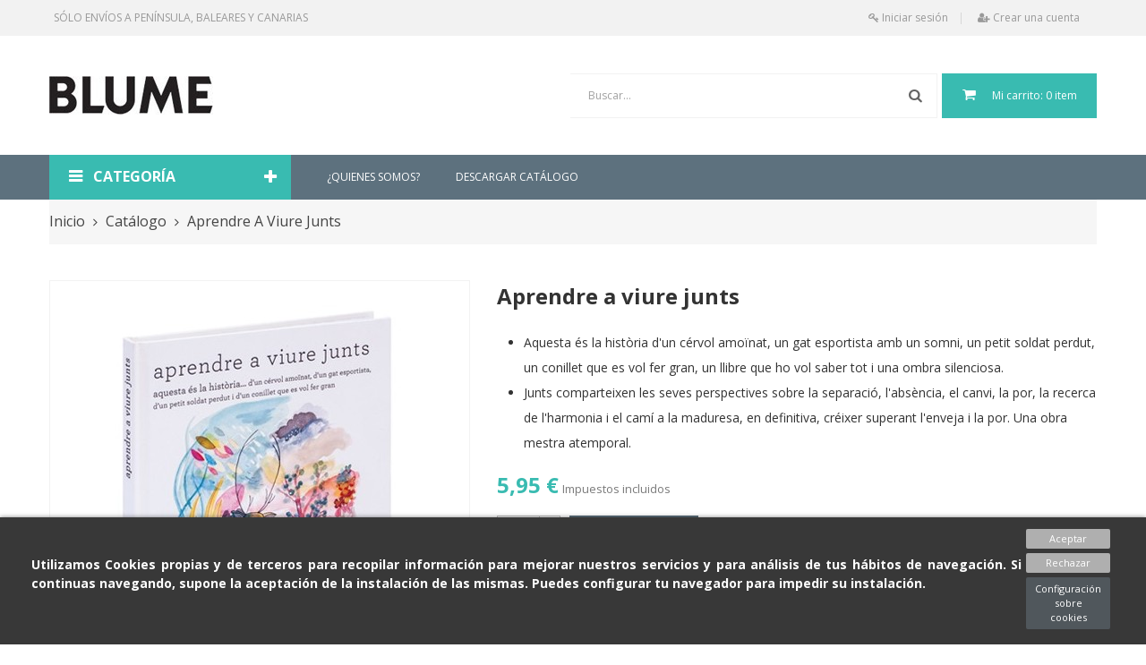

--- FILE ---
content_type: text/html; charset=utf-8
request_url: https://blume.net/catalogo/1222-aprendre-a-viure-junts-9788498017861.html
body_size: 17298
content:
<!doctype html>
<html lang="es">
    <head>
        
            
  <meta charset="utf-8">


  <meta http-equiv="x-ua-compatible" content="ie=edge">



    <link rel="canonical" href="https://blume.net/catalogo/1222-aprendre-a-viure-junts-9788498017861.html">

  <title>Aprendre a viure junts</title>
  <meta name="description" content="Aquesta és la història d&#039;un cérvol amoïnat, un gat esportista amb un somni, un petit soldat perdut, un conillet que es vol fer gran, un llibre que ho vol saber tot i una ombra silenciosa. 
Junts comparteixen les seves perspectives sobre la separació, l&#039;absència, el canvi, la por, la recerca de l&#039;harmonia i el camí a la maduresa, en definitiva, créixer superant l&#039;enveja i la por. Una obra mestra atemporal.
">
  <meta name="keywords" content="">
      
        



  <meta name="viewport" content="width=device-width, initial-scale=1">



  <link rel="icon" type="image/vnd.microsoft.icon" href="https://blume.net/img/favicon.ico?1496224121">
  <link rel="shortcut icon" type="image/x-icon" href="https://blume.net/img/favicon.ico?1496224121">



    <link rel="stylesheet" href="/modules/ps_checkout/views/css/payments.css?version=3.6.3" type="text/css" media="all">
  <link rel="stylesheet" href="https://blume.net/themes/bookshop_theme2/assets/cache/theme-04532e178.css" type="text/css" media="all">




    <script  src="https://blume.net/themes/bookshop_theme2/assets/cache/head-2626b0177.js" ></script>


  <script >
        var CloseVmenu = "Close Menu";
        var IdxrcookiesConfigFront = {"urlAjax":"https:\/\/blume.net\/module\/idxcookies\/ajax?ajax=1&token=554ab25cbe99383822a58ed1d5836c3a","forceDialog":true,"userOptions":{"date":"2026-01-21 22:32:16","divColor":"#383838","textColor":"#ffffff","divPosition":"bottom","cookiesUrl":"https%3A%2F%2Fblume.net%2Fcontent%2F37-politica-de-cookies","cookiesUrlTitle":"Ver pol\u00edtica de cookies","cookiesText":"<p>Utilizamos Cookies propias y de terceros para recopilar informaci\u00f3n para mejorar nuestros servicios y para an\u00e1lisis de tus h\u00e1bitos de navegaci\u00f3n. Si continuas navegando, supone la aceptaci\u00f3n de la instalaci\u00f3n de las mismas. Puedes configurar tu navegador para impedir su instalaci\u00f3n.<\/p>","cookiesInfoText":"<p>Utilizamos Cookies propias y de terceros para recopilar informaci\u00f3n para mejorar nuestros servicios y para an\u00e1lisis de tus h\u00e1bitos de navegaci\u00f3n. Si continuas navegando, supone la aceptaci\u00f3n de la instalaci\u00f3n de las mismas. Puedes configurar tu navegador para impedir su instalaci\u00f3n.<\/p>","cookieName":"idxcookiesWarningCheck","cookiePath":"\/","cookieDomain":"blume.net","okText":"Aceptar","koText":"Rechazar","reject_button":true,"fixed_button":"1","button_position":"right","reload":true},"audit":false,"audit_next_page":"","cookies_list":[{"id_cookie":"8","id_template":"0","domain":"http:\/\/blume.net","name":"PrestaShop-488cfcf0c93bdf7837af3fbf57f998ea","id_cookie_type":"0","id_shop":"1","module":null,"date_add":"2021-03-09 20:09:48","date_upd":"2021-03-09 20:09:48","imperative":false},{"id_cookie":"5","id_template":"0","domain":"http:\/\/blume.net","name":"PHPSESSID","id_cookie_type":"0","id_shop":"1","module":null,"date_add":"2021-03-09 20:09:48","date_upd":"2021-03-09 20:09:48","imperative":false},{"id_cookie":"2","id_template":"0","domain":"http:\/\/blume.net","name":"__utmz","id_cookie_type":"0","id_shop":"1","module":null,"date_add":"2021-03-09 20:09:48","date_upd":"2021-03-09 20:09:48","imperative":false},{"id_cookie":"7","id_template":"0","domain":"http:\/\/blume.net","name":"PrestaShop-e9ae0f06f05b95f89312a81d0803db58","id_cookie_type":"0","id_shop":"1","module":null,"date_add":"2021-03-09 20:09:48","date_upd":"2021-03-09 20:09:48","imperative":false},{"id_cookie":"4","id_template":"0","domain":"http:\/\/blume.net","name":"PrestaShop-83c929efd1aec0dbedca683981de06be","id_cookie_type":"0","id_shop":"1","module":null,"date_add":"2021-03-09 20:09:48","date_upd":"2021-03-09 20:09:48","imperative":false},{"id_cookie":"1","id_template":"0","domain":"http:\/\/blume.net","name":"_fbp","id_cookie_type":"0","id_shop":"1","module":null,"date_add":"2021-03-09 20:09:48","date_upd":"2021-03-09 20:09:48","imperative":false},{"id_cookie":"6","id_template":"0","domain":"http:\/\/blume.net","name":"PrestaShop-83b364e3e14357c212716f5d0c8ec784","id_cookie_type":"0","id_shop":"1","module":null,"date_add":"2021-03-09 20:09:48","date_upd":"2021-03-09 20:09:48","imperative":false},{"id_cookie":"3","id_template":"0","domain":"http:\/\/blume.net","name":"__utma","id_cookie_type":"0","id_shop":"1","module":null,"date_add":"2021-03-09 20:09:48","date_upd":"2021-03-09 20:09:48","imperative":false}]};
        var MoreVmenu = "All Categories";
        var ajaxUrl = "\/modules\/idxcookies\/ajax.php";
        var baseDir = "https:\/\/blume.net\/";
        var prestashop = {"cart":{"products":[],"totals":{"total":{"type":"total","label":"Total","amount":0,"value":"0,00\u00a0\u20ac"},"total_including_tax":{"type":"total","label":"Total (impuestos incl.)","amount":0,"value":"0,00\u00a0\u20ac"},"total_excluding_tax":{"type":"total","label":"Total (impuestos excl.)","amount":0,"value":"0,00\u00a0\u20ac"}},"subtotals":{"products":{"type":"products","label":"Subtotal","amount":0,"value":"0,00\u00a0\u20ac"},"discounts":null,"shipping":{"type":"shipping","label":"Transporte","amount":0,"value":""},"tax":null},"products_count":0,"summary_string":"0 art\u00edculos","vouchers":{"allowed":1,"added":[]},"discounts":[],"minimalPurchase":0,"minimalPurchaseRequired":""},"currency":{"name":"Euro","iso_code":"EUR","iso_code_num":"978","sign":"\u20ac"},"customer":{"lastname":null,"firstname":null,"email":null,"birthday":null,"newsletter":null,"newsletter_date_add":null,"optin":null,"website":null,"company":null,"siret":null,"ape":null,"is_logged":false,"gender":{"type":null,"name":null},"addresses":[]},"language":{"name":"Espa\u00f1ol (Spanish)","iso_code":"es","locale":"es-ES","language_code":"es-es","is_rtl":"0","date_format_lite":"d\/m\/Y","date_format_full":"d\/m\/Y H:i:s","id":3},"page":{"title":"","canonical":null,"meta":{"title":"Aprendre a viure junts","description":"Aquesta \u00e9s la hist\u00f2ria d'un c\u00e9rvol amo\u00efnat, un gat esportista amb un somni, un petit soldat perdut, un conillet que es vol fer gran, un llibre que ho vol saber tot i una ombra silenciosa.\u00a0\nJunts comparteixen les seves perspectives sobre la separaci\u00f3, l'abs\u00e8ncia, el canvi, la por, la recerca de l'harmonia i el cam\u00ed a la maduresa, en definitiva, cr\u00e9ixer superant l'enveja i la por. Una obra mestra atemporal.\n","keywords":"","robots":"index"},"page_name":"product","body_classes":{"lang-es":true,"lang-rtl":false,"country-ES":true,"currency-EUR":true,"layout-full-width":true,"page-product":true,"tax-display-enabled":true,"product-id-1222":true,"product-Aprendre a viure junts":true,"product-id-category-72":true,"product-id-manufacturer-0":true,"product-id-supplier-0":true,"product-available-for-order":true},"admin_notifications":[]},"shop":{"name":"Blume","logo":"https:\/\/blume.net\/img\/blume-logo-1496227081.jpg","stores_icon":"https:\/\/blume.net\/img\/logo_stores.gif","favicon":"https:\/\/blume.net\/img\/favicon.ico"},"urls":{"base_url":"https:\/\/blume.net\/","current_url":"https:\/\/blume.net\/catalogo\/1222-aprendre-a-viure-junts-9788498017861.html","shop_domain_url":"https:\/\/blume.net","img_ps_url":"https:\/\/blume.net\/img\/","img_cat_url":"https:\/\/blume.net\/img\/c\/","img_lang_url":"https:\/\/blume.net\/img\/l\/","img_prod_url":"https:\/\/blume.net\/img\/p\/","img_manu_url":"https:\/\/blume.net\/img\/m\/","img_sup_url":"https:\/\/blume.net\/img\/su\/","img_ship_url":"https:\/\/blume.net\/img\/s\/","img_store_url":"https:\/\/blume.net\/img\/st\/","img_col_url":"https:\/\/blume.net\/img\/co\/","img_url":"https:\/\/blume.net\/themes\/bookshop_theme2\/assets\/img\/","css_url":"https:\/\/blume.net\/themes\/bookshop_theme2\/assets\/css\/","js_url":"https:\/\/blume.net\/themes\/bookshop_theme2\/assets\/js\/","pic_url":"https:\/\/blume.net\/upload\/","pages":{"address":"https:\/\/blume.net\/direccion","addresses":"https:\/\/blume.net\/direcciones","authentication":"https:\/\/blume.net\/autenticacion","cart":"https:\/\/blume.net\/carro-de-la-compra","category":"https:\/\/blume.net\/index.php?controller=category","cms":"https:\/\/blume.net\/index.php?controller=cms","contact":"https:\/\/blume.net\/contactenos","discount":"https:\/\/blume.net\/descuento","guest_tracking":"https:\/\/blume.net\/seguimiento-pedido-invitado","history":"https:\/\/blume.net\/historial-de-pedidos","identity":"https:\/\/blume.net\/identidad","index":"https:\/\/blume.net\/","my_account":"https:\/\/blume.net\/mi-cuenta","order_confirmation":"https:\/\/blume.net\/index.php?controller=order-confirmation","order_detail":"https:\/\/blume.net\/index.php?controller=order-detail","order_follow":"https:\/\/blume.net\/devolucion-de-productos","order":"https:\/\/blume.net\/carrito","order_return":"https:\/\/blume.net\/index.php?controller=order-return","order_slip":"https:\/\/blume.net\/vales","pagenotfound":"https:\/\/blume.net\/error-404","password":"https:\/\/blume.net\/olvidaste-tu-contrasena","pdf_invoice":"https:\/\/blume.net\/index.php?controller=pdf-invoice","pdf_order_return":"https:\/\/blume.net\/index.php?controller=pdf-order-return","pdf_order_slip":"https:\/\/blume.net\/index.php?controller=pdf-order-slip","prices_drop":"https:\/\/blume.net\/promociones","product":"https:\/\/blume.net\/index.php?controller=product","search":"https:\/\/blume.net\/buscar","sitemap":"https:\/\/blume.net\/mapa-del-sitio","stores":"https:\/\/blume.net\/tiendas","supplier":"https:\/\/blume.net\/proveedores","register":"https:\/\/blume.net\/autenticacion?create_account=1","order_login":"https:\/\/blume.net\/carrito?login=1"},"alternative_langs":[],"theme_assets":"\/themes\/bookshop_theme2\/assets\/","actions":{"logout":"https:\/\/blume.net\/?mylogout="},"no_picture_image":{"bySize":{"cart_default":{"url":"https:\/\/blume.net\/img\/p\/es-default-cart_default.jpg","width":98,"height":109},"small_default":{"url":"https:\/\/blume.net\/img\/p\/es-default-small_default.jpg","width":98,"height":109},"medium_default":{"url":"https:\/\/blume.net\/img\/p\/es-default-medium_default.jpg","width":190,"height":211},"home_default":{"url":"https:\/\/blume.net\/img\/p\/es-default-home_default.jpg","width":268,"height":298},"large_default":{"url":"https:\/\/blume.net\/img\/p\/es-default-large_default.jpg","width":468,"height":523}},"small":{"url":"https:\/\/blume.net\/img\/p\/es-default-cart_default.jpg","width":98,"height":109},"medium":{"url":"https:\/\/blume.net\/img\/p\/es-default-medium_default.jpg","width":190,"height":211},"large":{"url":"https:\/\/blume.net\/img\/p\/es-default-large_default.jpg","width":468,"height":523},"legend":""}},"configuration":{"display_taxes_label":true,"display_prices_tax_incl":true,"is_catalog":false,"show_prices":true,"opt_in":{"partner":true},"quantity_discount":{"type":"discount","label":"Descuento unitario"},"voucher_enabled":1,"return_enabled":0},"field_required":[],"breadcrumb":{"links":[{"title":"Inicio","url":"https:\/\/blume.net\/"},{"title":"Cat\u00e1logo","url":"https:\/\/blume.net\/72-catalogo"},{"title":"Aprendre a viure junts","url":"https:\/\/blume.net\/catalogo\/1222-aprendre-a-viure-junts-9788498017861.html"}],"count":3},"link":{"protocol_link":"https:\/\/","protocol_content":"https:\/\/"},"time":1769034736,"static_token":"ebbe9bdad6a901a089a395a575369a6e","token":"554ab25cbe99383822a58ed1d5836c3a","debug":false};
        var ps_checkout3dsEnabled = true;
        var ps_checkoutAutoRenderDisabled = false;
        var ps_checkoutCancelUrl = "https:\/\/blume.net\/module\/ps_checkout\/cancel";
        var ps_checkoutCardBrands = ["MASTERCARD","VISA","AMEX"];
        var ps_checkoutCardFundingSourceImg = "\/modules\/ps_checkout\/views\/img\/payment-cards.png";
        var ps_checkoutCardLogos = {"AMEX":"\/modules\/ps_checkout\/views\/img\/amex.svg","CB_NATIONALE":"\/modules\/ps_checkout\/views\/img\/cb.svg","DINERS":"\/modules\/ps_checkout\/views\/img\/diners.svg","DISCOVER":"\/modules\/ps_checkout\/views\/img\/discover.svg","JCB":"\/modules\/ps_checkout\/views\/img\/jcb.svg","MAESTRO":"\/modules\/ps_checkout\/views\/img\/maestro.svg","MASTERCARD":"\/modules\/ps_checkout\/views\/img\/mastercard.svg","UNIONPAY":"\/modules\/ps_checkout\/views\/img\/unionpay.svg","VISA":"\/modules\/ps_checkout\/views\/img\/visa.svg"};
        var ps_checkoutCartProductCount = 0;
        var ps_checkoutCheckUrl = "https:\/\/blume.net\/module\/ps_checkout\/check";
        var ps_checkoutCheckoutTranslations = {"checkout.go.back.link.title":"Volver a la compra","checkout.go.back.label":"Pagar","checkout.card.payment":"Pago con tarjeta","checkout.page.heading":"Resumen del pedido","checkout.cart.empty":"Tu carrito est\u00e1 vac\u00edo.","checkout.page.subheading.card":"Tarjeta","checkout.page.subheading.paypal":"PayPal","checkout.payment.by.card":"Has elegido pagar con tarjeta.","checkout.payment.by.paypal":"Has elegido pagar con PayPal.","checkout.order.summary":"Este es un breve resumen de tu pedido:","checkout.order.amount.total":"El importe total del pedido es de","checkout.order.included.tax":"(IVA incluido)","checkout.order.confirm.label":"Haz clic en &amp;quot;Confirmar mi pedido&amp;quot; para confirmar el pedido.","paypal.hosted-fields.label.card-name":"Card holder name","paypal.hosted-fields.placeholder.card-name":"Card holder name","paypal.hosted-fields.label.card-number":"N\u00famero de tarjeta","paypal.hosted-fields.placeholder.card-number":"N\u00famero de tarjeta","paypal.hosted-fields.label.expiration-date":"Fecha de caducidad","paypal.hosted-fields.placeholder.expiration-date":"MM\/YY","paypal.hosted-fields.label.cvv":"C\u00f3d. de seguridad","paypal.hosted-fields.placeholder.cvv":"XXX","payment-method-logos.title":"100% secure payments","express-button.cart.separator":"o","express-button.checkout.express-checkout":"Compra r\u00e1pida","error.paypal-sdk":"No PayPal Javascript SDK Instance","checkout.payment.others.link.label":"Otros m\u00e9todos de pago","checkout.payment.others.confirm.button.label":"Confirmar el pedido","checkout.form.error.label":"Se ha producido un error durante el pago. Vuelve a intentarlo o ponte en contacto con el servicio de asistencia.","loader-component.label.header":"\u00a1Gracias por tu compra!","loader-component.label.body":"Por favor, espera, estamos procesando tu pago","error.paypal-sdk.contingency.cancel":"Autenticaci\u00f3n del titular de la tarjeta cancelada, por favor, elige otro m\u00e9todo de pago o int\u00e9ntalo de nuevo.","error.paypal-sdk.contingency.error":"Se ha producido un error en la autentificaci\u00f3n del titular de la tarjeta, por favor, elige otro m\u00e9todo de pago o int\u00e9ntalo de nuevo.","error.paypal-sdk.contingency.failure":"Autenticaci\u00f3n del titular de la tarjeta cancelada, por favor, elige otro m\u00e9todo de pago o int\u00e9ntalo de nuevo.","error.paypal-sdk.contingency.unknown":"Autenticaci\u00f3n del titular de la tarjeta no puede ser verificada, por favor, elige otro m\u00e9todo de pago o int\u00e9ntalo de nuevo."};
        var ps_checkoutCheckoutUrl = "https:\/\/blume.net\/carrito";
        var ps_checkoutConfirmUrl = "https:\/\/blume.net\/index.php?controller=order-confirmation";
        var ps_checkoutCreateUrl = "https:\/\/blume.net\/module\/ps_checkout\/create";
        var ps_checkoutCspNonce = "";
        var ps_checkoutExpressCheckoutCartEnabled = false;
        var ps_checkoutExpressCheckoutOrderEnabled = false;
        var ps_checkoutExpressCheckoutProductEnabled = false;
        var ps_checkoutExpressCheckoutSelected = false;
        var ps_checkoutExpressCheckoutUrl = "https:\/\/blume.net\/module\/ps_checkout\/ExpressCheckout";
        var ps_checkoutFundingSource = "paypal";
        var ps_checkoutFundingSourcesSorted = ["paypal","paylater","card","bancontact","eps","giropay","ideal","mybank","p24","blik"];
        var ps_checkoutHostedFieldsContingencies = "SCA_WHEN_REQUIRED";
        var ps_checkoutHostedFieldsEnabled = true;
        var ps_checkoutHostedFieldsSelected = false;
        var ps_checkoutLoaderImage = "\/modules\/ps_checkout\/views\/img\/loader.svg";
        var ps_checkoutPartnerAttributionId = "PrestaShop_Cart_PSXO_PSDownload";
        var ps_checkoutPayLaterCartPageButtonEnabled = false;
        var ps_checkoutPayLaterCategoryPageBannerEnabled = false;
        var ps_checkoutPayLaterHomePageBannerEnabled = false;
        var ps_checkoutPayLaterOrderPageBannerEnabled = false;
        var ps_checkoutPayLaterOrderPageButtonEnabled = false;
        var ps_checkoutPayLaterOrderPageMessageEnabled = false;
        var ps_checkoutPayLaterProductPageBannerEnabled = false;
        var ps_checkoutPayLaterProductPageButtonEnabled = false;
        var ps_checkoutPayLaterProductPageMessageEnabled = false;
        var ps_checkoutPayPalButtonConfiguration = null;
        var ps_checkoutPayPalOrderId = "";
        var ps_checkoutPayPalSdkConfig = {"clientId":"AXjYFXWyb4xJCErTUDiFkzL0Ulnn-bMm4fal4G-1nQXQ1ZQxp06fOuE7naKUXGkq2TZpYSiI9xXbs4eo","merchantId":"7Z7H6TR87AKSQ","currency":"EUR","intent":"capture","commit":"false","vault":"false","integrationDate":"2022-14-06","dataPartnerAttributionId":"PrestaShop_Cart_PSXO_PSDownload","dataCspNonce":"","dataEnable3ds":"true","enableFunding":"paylater","components":"marks,funding-eligibility"};
        var ps_checkoutPayWithTranslations = {"paypal":"Pagar con PayPal","paylater":"Pagar en varios plazos con PayPal Pay Later ","card":"Pagar con tarjeta - pagos 100% seguros","bancontact":"Pagar con Bancontact","eps":"Pagar con EPS","giropay":"Pagar con Giropay","ideal":"Pagar con iDEAL","mybank":"Pagar con MyBank","p24":"Pagar con Przelewy24","blik":"Pagar con BLIK"};
        var ps_checkoutPaymentMethodLogosTitleImg = "\/modules\/ps_checkout\/views\/img\/lock_checkout.svg";
        var ps_checkoutRenderPaymentMethodLogos = true;
        var ps_checkoutValidateUrl = "https:\/\/blume.net\/module\/ps_checkout\/validate";
        var ps_checkoutVersion = "3.6.3";
        var psemailsubscription_subscription = "https:\/\/blume.net\/module\/ps_emailsubscription\/subscription";
        var showcat = "0";
        var text_nopr = "Please enter 3 or more keyword";
      </script>



  
<script type="text/javascript">
	(window.gaDevIds=window.gaDevIds||[]).push('d6YPbH');
	(function(i,s,o,g,r,a,m){i['GoogleAnalyticsObject']=r;i[r]=i[r]||function(){
	(i[r].q=i[r].q||[]).push(arguments)},i[r].l=1*new Date();a=s.createElement(o),
	m=s.getElementsByTagName(o)[0];a.async=1;a.src=g;m.parentNode.insertBefore(a,m)
	})(window,document,'script','https://www.google-analytics.com/analytics.js','ga');

            ga('create', 'UA-117667867-2', 'auto');
                    ga('set', 'anonymizeIp', true);
                ga('send', 'pageview');
    
    ga('require', 'ec');
</script>






                          <script>
                var LANG_RTL =0;
                var langIso = 'es-es';
                var baseUri = 'https://blume.net/';
                                                                                                var FIELD_mainLayout = 'fullwidth';
                                var countdownDay = 'Day';
                var countdownDays = 'Days';
                var countdownHour = 'Hr';
                var countdownHours = 'Hours';
                var countdownMinute = 'Min';
                var countdownMinutes = 'Mins';
                var countdownSecond = 'Sec';
                var countdownSeconds = 'Secs';
            </script>
        
    <meta property="og:type" content="product">
    <meta property="og:url" content="https://blume.net/catalogo/1222-aprendre-a-viure-junts-9788498017861.html">
    <meta property="og:title" content="Aprendre a viure junts">
    <meta property="og:site_name" content="Blume">
    <meta property="og:description" content="Aquesta és la història d&#039;un cérvol amoïnat, un gat esportista amb un somni, un petit soldat perdut, un conillet que es vol fer gran, un llibre que ho vol saber tot i una ombra silenciosa. 
Junts comparteixen les seves perspectives sobre la separació, l&#039;absència, el canvi, la por, la recerca de l&#039;harmonia i el camí a la maduresa, en definitiva, créixer superant l&#039;enveja i la por. Una obra mestra atemporal.
">
    <meta property="og:image" content="https://blume.net/6265-large_default/aprendre-a-viure-junts.jpg">
    <meta property="product:pretax_price:amount" content="5.721154">
    <meta property="product:pretax_price:currency" content="EUR">
    <meta property="product:price:amount" content="5.95">
    <meta property="product:price:currency" content="EUR">
            <meta property="product:weight:value" content="0.498000">
        <meta property="product:weight:units" content="kg">
    
    </head>

    <body id="product" class="lang-es country-es currency-eur layout-full-width page-product tax-display-enabled product-id-1222 product-aprendre-a-viure-junts product-id-category-72 product-id-manufacturer-0 product-id-supplier-0 product-available-for-order fullwidth">
		        
            <!-- MODULE idxcookies -->

<div id="contentidxrcookies" style="display:none;">
    <div id="idxrcookies">
        <div id="divPosition" class="withRejectButton">
            <div class="contenido">
                <div id="textDiv"></div>
                <div id="buttons" >
                    <a href="#" id="idxrcookiesOK" rel="nofollow"></a>
                    <a href="#" id="idxrcookiesKO" rel="nofollow"></a>
                    <a id="cookiesConf" href="#" rel="nofollow">Configuración sobre cookies</a>
                </div>
            </div>            
        </div>
    </div>
</div>

<!-- cookie modal -->
<div id="cookieConfigurator" style="display:none;">
    <div id='cookieModal'>
        <div id='cookieModalHeader'>
            <img src="/modules/idxcookies/views/img/conf.png"/>Preferencias sobre cookies
        </div>  
        <div id='cookieModalBody'>
            <div id="cookieModalList">    
    <ul>
        <li class="dlxctab-row active" data-id="info">Info</li>        
                <li class="dlxctab-row" data-id="1">Cookies necesarias</li>
                <li class="dlxctab-row" data-id="2">Cookies funcionales</li>
                <li class="dlxctab-row" data-id="3">Cookies de rendimiento</li>
                <li class="dlxctab-row" data-id="4">Cookies dirigidas</li>
                <li class="dlxctab-row" data-id="delete">Como eliminar cookies</li>
    </ul>
</div>
<div id="cookieModalContent">
    <div data-tab="info" class="dlxctab-content">
        <p>
            <p>Utilizamos Cookies propias y de terceros para recopilar información para mejorar nuestros servicios y para análisis de tus hábitos de navegación. Si continuas navegando, supone la aceptación de la instalación de las mismas. Puedes configurar tu navegador para impedir su instalación.</p>
        </p>
    </div>
        <div data-tab="1" class="dlxctab-content" style="display:none">
        <p class="cookie-content-title">Cookies necesarias</p>
        <p class="always-active"><i class="always-check"></i> Siempre activo</p>        <p>
            Estas cookies son extrictamente necesarias para el funcionamiento de la página, las puede desactivar cambiando la configuración de su navegador pero no podrá usar la página con normalidad.
        </p>
        <p class="cookie-content-subtitle">Cookies usadas</p>
        <ul class="info-cookie-list">
                    </ul>
    </div>
        <div data-tab="2" class="dlxctab-content" style="display:none">
        <p class="cookie-content-title">Cookies funcionales</p>
                <p>
            Estas cookies proveen información necesarias a aplicaciones de la propia web o integradas de terceros, si las inhabilita puede que encuentre algunos problemas de funcionarmiento en la página.
        </p>
        <p class="cookie-content-subtitle">Cookies usadas</p>
        <ul class="info-cookie-list">
                    </ul>
    </div>
        <div data-tab="3" class="dlxctab-content" style="display:none">
        <p class="cookie-content-title">Cookies de rendimiento</p>
                <p>
            Estas cookies se usan para analizar el trafico y comportamiento de los clientes en la página, nos ayudan a entender y conocer como se interactua con la web con el objetivo de mejorar el funcionamiento.
        </p>
        <p class="cookie-content-subtitle">Cookies usadas</p>
        <ul class="info-cookie-list">
                    </ul>
    </div>
        <div data-tab="4" class="dlxctab-content" style="display:none">
        <p class="cookie-content-title">Cookies dirigidas</p>
                <p>
            Estas cookies pueden ser del propio sitio o de terceros, nos ayudan a crear un perfil de sus intereses y ofrecerle una publicidad dirigida a sus gustos e intereses.
        </p>
        <p class="cookie-content-subtitle">Cookies usadas</p>
        <ul class="info-cookie-list">
                    </ul>
    </div>
        <div data-tab="delete" class="dlxctab-content" style="display:none">
        <p>
            <p>Se informa al usuario de que tiene la posibilidad de configurar su navegador de modo que se le informe de la recepción de cookies, pudiendo, si así lo desea, impedir que sean instaladas en su disco duro.</p>
<p>A continuación le proporcionamos los enlaces de diversos navegadores, a través de los cuales podrá realizar dicha configuración:</p>
<p><strong><em>Firefox desde aquí:</em></strong> <a target="_blank" href="https://support.mozilla.org/t5/Cookies-y-caché/Habilitar-y-deshabilitar-cookies-que-los-sitios-web-utilizan/ta-p/13811" rel="noreferrer noopener">http://support.mozilla.org/es/kb/habilitar-y-deshabilitar-cookies-que-los-sitios-web</a></p>
<p><strong><em>Chrome desde aquí:</em></strong> <a target="_blank" href="https://support.google.com/chrome/answer/95647?hl=es" rel="noreferrer noopener">https://support.google.com/chrome/answer/95647?hl=es</a></p>
<p><strong><em>Explorer desde aquí:</em></strong><span> <a target="_blank" href="https://support.microsoft.com/es-es/help/17442/windows-internet-explorer-delete-manage-cookies" rel="noreferrer noopener">https://support.microsoft.com/es-es/help/17442/windows-internet-explorer-delete-manage-cookies</a></span></p>
<p><strong><em>Safari desde aquí: </em></strong><a target="_blank" href="https://support.apple.com/kb/ph5042?locale=es_ES" rel="noreferrer noopener"><span>http://support.apple.com/kb/ph5042</span></a></p>
<p><strong><em>Opera desde aquí:</em></strong><a target="_blank" href="http://help.opera.com/Windows/11.50/es-ES/cookies.html" rel="noreferrer noopener"><span>http://help.opera.com/Windows/11.50/es-ES/cookies.html</span></a></p>
        </p>
    </div>
</div>

        </div>
        <div id='cookieModalFooter'>
            <a class="cookie-info-page" rel="nofollow" href="https://blume.net/content/37-politica-de-cookies">Ver política de cookies</a>
            <a class="btn-config" rel="nofollow" id="js-save-cookieconf">Guardar</a>
        </div>
    </div>
</div>
<!-- end cookie modal -->

<div class="cookie-button cookie-button-right" title="Configuración de cookies">
    <img class="cookie-trigger cookiesConfButton" src="/modules/idxcookies/views/img/cookie.png"/>
</div>


        
        <main>
            
                            

            <header id="header">
                
                    
    <div class="header-banner">
        
    </div>



    <nav class="header-nav">
		<div class="destop_nav">
			<div class="container">
				    <div class="welcome-text">SÓLO ENVÍOS A PENÍNSULA, BALEARES Y CANARIAS</div>
        
				<div id="_desktop_user_info">
            <div class="button-popup-signin" title="Accede a tu cuenta de cliente">
            <i class="fa fa-key"></i>
            <span class="hidden-md-down">Iniciar sesión</span>
        </div>
        <div class="button-popup-create-account hidden-md-down" title="Crear una cuenta">
            <i class="fa fa-user-plus"></i>
            <span class="hidden-md-down">Crear una cuenta</span>
        </div>
    </div>
			</div>
		</div>
        <div class="container">
			<div class="hidden-lg-up text-xs-center" id="_mobile_logo"></div>
			<div class="float-xs-left" id="_mobile_search"></div>
			<div id="header-moblie" class="hidden-lg-up text-xs-center mobile">
				<div class="float-xs-left" id="field-menu-icon">
					<i class="fa fa-bars"></i>
				</div>
				<div class="float-xs-left" id="_mobile_cart"></div>
				<div class="float-xs-left" id="_mobile_user_info"></div>
				<div class="float-xs-left" id="_mobile_language_selector"></div>
				<div class="float-xs-left" id="_mobile_currency_selector"></div>
			</div>
        </div>
    </nav>



    <div id="header-sticky" class="header-top">
		<div class="container">
			<div class="row">
				<div class="col-xs-12 col-sm-12 col-md-3 hidden-md-down" id="_desktop_logo">
											<a href="https://blume.net/">
							<img class="logo img-responsive" src="https://blume.net/img/blume-logo-1496227081.jpg" alt="Blume">
						</a>
									</div>
				<div class="col-xs-12 col-sm-12 col-md-9 hidden-md-down pull-right" id="sticky_top">
					<div id="_desktop_cart">
    <div class="blockcart cart-preview inactive" data-refresh-url="//blume.net/module/ps_shoppingcart/ajax">
        <div class="click-cart">
            <i class="fa fa-shopping-cart"></i>
            <span class="hidden-md-down">Mi carrito:</span>
            <span class="cart-products-count">0</span>
			<span class="cart-products-txt hidden-md-down">item</span>
			<span class="cart-products-txt-s hidden-md-down d-none">item(s)</span>
        </div>
    </div>
</div>

						<div id="_desktop_search" class="fieldsearch">
    <div id="field-search-no-popup" data-search-controller-url="https://blume.net/buscar">
                    <form method="get" action="https://blume.net/buscar" id="searchbox">
                                <input type="hidden" name="controller" value="search" />
                <input type="hidden" name="orderby" value="position" />
                <input type="hidden" name="orderway" value="desc" />
                <input class="search_query form-control" type="text" id="search_query_top" name="search_query" value=""  placeholder="Buscar..."/>
                <button type="submit" name="submit_search" class="btn button-search">
                    <span class="fa fa-search"></span>
                </button>
            </form>
                        <div id="item-search" style="display:none"></div>
            </div>
			</div>
        
				</div>
			</div>
		</div>
		<div class="position-static hidden-md-down" id="header-menu">
			<div class="container">
				<div class="row">
					<div class="header-vmegamenu col-md-3">
						<div id="_desktop_fieldvmegamenu">
							    <div class="v-megamenu-container">
        <div class="v-megamenu-title bgcolor title_font title_block">
            <i class="fa fa-reorder"></i>
            <h4 class="title_text">Categoría</h4>
        </div>
        <div class="v-megamenu">
            <ul><li class="v-megamenuitem arquitectura id_menu2 hasChildren narrow" data-menuid="2"><a class="menu-title" href="https://blume.net/6-arquitectura" ><i class=""></i><span class="item-icon">Arquitectura</span></a><a href="#" class="opener"></a><div class="submenu dd-section right-co fmsid2 clearfix" ><div class="sections-contaier"><div class="v-main-section only-right"><div class="section-indent"><ul class="v-main-section-links"><li class="noChildren "><a class="menu-item-title" href="https://blume.net/23-interiorismo-y-decoracion">Interiorismo y decoración</a></li><li class="noChildren "><a class="menu-item-title" href="https://blume.net/24-paisajismo-y-diseno-de-jardines">Paisajismo y diseño de jardines</a></li></ul></div></div><div class="right-section"><div class="section-indent"></div></div></div></div></li>
<li class="v-megamenuitem arte id_menu5 hasChildren narrow" data-menuid="5"><a class="menu-title" href="https://blume.net/2-arte" ><i class=""></i><span class="item-icon">Arte</span></a><a href="#" class="opener"></a><div class="submenu dd-section right-co fmsid5 clearfix" ><div class="sections-contaier"><div class="v-main-section only-right"><div class="section-indent"><ul class="v-main-section-links"><li class="noChildren "><a class="menu-item-title" href="https://blume.net/20-artesania">Artesanía</a></li><li class="noChildren "><a class="menu-item-title" href="https://blume.net/21-cinematografia">Cinematografía</a></li><li class="noChildren "><a class="menu-item-title" href="https://blume.net/27-historia">Historia</a></li><li class="noChildren "><a class="menu-item-title" href="https://blume.net/2768-literatura">Literatura</a></li><li class="noChildren "><a class="menu-item-title" href="https://blume.net/25-musica">Música</a></li><li class="noChildren "><a class="menu-item-title" href="https://blume.net/26-pintura">Pintura</a></li></ul></div></div><div class="right-section"><div class="section-indent"></div></div><div class="v-bottom-section"><div class="section-indent"><div class="bottom-title"><span></span></div><ul class="v-bottom-section-links clearfix" data-manuquant="1"></ul></div></div></div></div></li>
<li class="v-megamenuitem arte-terapia id_menu6" data-menuid="6"><a class="menu-title" href="https://blume.net/2767-arte-terapia" ><i class=""></i><span class="item-icon">Arte Terapia</span></a></li>
<li class="v-megamenuitem deporte id_menu7 hasChildren" data-menuid="7"><a class="menu-title" href="https://blume.net/17-deporte" ><i class=""></i><span class="item-icon">Deporte</span></a><a href="#" class="opener"></a><div class="submenu dd-section full-width fmsid7 clearfix" ><div class="sections-contaier"><div class="v-main-section full-width"><div class="section-indent"><ul class="v-main-section-links"><li class="noChildren "><a class="menu-item-title" href="https://blume.net/28-ecuestre">Ecuestre</a></li><li class="noChildren "><a class="menu-item-title" href="https://blume.net/29-montanismo">Montañismo</a></li><li class="noChildren "><a class="menu-item-title" href="https://blume.net/30-nautico">Náutico</a></li><li class="noChildren "><a class="menu-item-title" href="https://blume.net/31-submarinismo">Submarinismo</a></li></ul></div></div></div></div></li>
<li class="v-megamenuitem diseno id_menu8 hasChildren" data-menuid="8"><a class="menu-title" href="https://blume.net/7-diseno" ><i class=""></i><span class="item-icon">Diseño</span></a><a href="#" class="opener"></a><div class="submenu dd-section full-width fmsid8 clearfix" ><div class="sections-contaier"><div class="v-main-section full-width"><div class="section-indent"><ul class="v-main-section-links"><li class="noChildren "><a class="menu-item-title" href="https://blume.net/75-animacion">Animación</a></li><li class="noChildren "><a class="menu-item-title" href="https://blume.net/33-artes-graficas">Artes gráficas</a></li><li class="noChildren "><a class="menu-item-title" href="https://blume.net/35-complementos">Complementos</a></li><li class="noChildren "><a class="menu-item-title" href="https://blume.net/32-comunicacion">Comunicación</a></li><li class="noChildren "><a class="menu-item-title" href="https://blume.net/34-moda">Moda</a></li><li class="noChildren "><a class="menu-item-title" href="https://blume.net/36-textil">Textil</a></li></ul></div></div></div></div></li>
<li class="v-megamenuitem ecologia id_menu9" data-menuid="9"><a class="menu-title" href="https://blume.net/11-ecologia" ><i class=""></i><span class="item-icon">Ecología</span></a></li>
<li class="v-megamenuitem enologia id_menu10" data-menuid="10"><a class="menu-title" href="https://blume.net/15-enologia" ><i class=""></i><span class="item-icon">Enología</span></a></li>
<li class="v-megamenuitem filosofia id_menu11 hasChildren" data-menuid="11"><a class="menu-title" href="https://blume.net/4-filosofia" ><i class=""></i><span class="item-icon">Filosofía</span></a><a href="#" class="opener"></a><div class="submenu dd-section full-width fmsid11 clearfix" ><div class="sections-contaier"><div class="v-main-section full-width"><div class="section-indent"><ul class="v-main-section-links"><li class="noChildren "><a class="menu-item-title" href="https://blume.net/37-espiritualidad">Espiritualidad</a></li></ul></div></div></div></div></li>
<li class="v-megamenuitem fotografia id_menu12 hasChildren" data-menuid="12"><a class="menu-title" href="https://blume.net/5-fotografia" ><i class=""></i><span class="item-icon">Fotografía</span></a><a href="#" class="opener"></a><div class="submenu dd-section full-width fmsid12 clearfix" ><div class="sections-contaier"><div class="v-main-section full-width"><div class="section-indent"><ul class="v-main-section-links"><li class="noChildren "><a class="menu-item-title" href="https://blume.net/41-arte">Arte</a></li><li class="noChildren "><a class="menu-item-title" href="https://blume.net/38-fotoperiodismo">Fotoperiodismo</a></li><li class="noChildren "><a class="menu-item-title" href="https://blume.net/40-taller-y-tecnicas-">Taller y técnicas </a></li></ul></div></div></div></div></li>
<li class="v-megamenuitem gastronomia id_menu13 hasChildren" data-menuid="13"><a class="menu-title" href="https://blume.net/14-gastronomia" ><i class=""></i><span class="item-icon">Gastronomía</span></a><a href="#" class="opener"></a><div class="submenu dd-section full-width fmsid13 clearfix" ><div class="sections-contaier"><div class="v-main-section full-width"><div class="section-indent"><ul class="v-main-section-links"><li class="noChildren "><a class="menu-item-title" href="https://blume.net/48-cerveza">Cerveza</a></li><li class="noChildren "><a class="menu-item-title" href="https://blume.net/42-cocina-asiatica">Cocina asiática</a></li><li class="noChildren "><a class="menu-item-title" href="https://blume.net/45-cocina-del-mundo">Cocina del mundo</a></li><li class="noChildren "><a class="menu-item-title" href="https://blume.net/52-cocina-italiana">Cocina italiana</a></li><li class="noChildren "><a class="menu-item-title" href="https://blume.net/44-cocina-mediterranea">Cocina mediterránea</a></li><li class="noChildren "><a class="menu-item-title" href="https://blume.net/46-cocteles">Cócteles</a></li><li class="noChildren "><a class="menu-item-title" href="https://blume.net/51-ensaladas">Ensaladas</a></li><li class="noChildren "><a class="menu-item-title" href="https://blume.net/43-pan-pastas-pasteles-y-postres">Pan, pastas, pasteles y postres</a></li><li class="noChildren "><a class="menu-item-title" href="https://blume.net/49-pescado-y-marisco">Pescado y marisco</a></li><li class="noChildren "><a class="menu-item-title" href="https://blume.net/47-zumos-y-batidos">Zumos y batidos</a></li></ul></div></div></div></div></li>
<li class="v-megamenuitem historia id_menu14 hasChildren" data-menuid="14"><a class="menu-title" href="https://blume.net/3-historia" ><i class=""></i><span class="item-icon">Historia</span></a><a href="#" class="opener"></a><div class="submenu dd-section full-width fmsid14 clearfix" ><div class="sections-contaier"><div class="v-main-section full-width"><div class="section-indent"><ul class="v-main-section-links"><li class="noChildren "><a class="menu-item-title" href="https://blume.net/58-antigua">Antigua</a></li><li class="noChildren "><a class="menu-item-title" href="https://blume.net/55-arqueologia">Arqueología</a></li><li class="noChildren "><a class="menu-item-title" href="https://blume.net/56-ciencia">Ciencia</a></li><li class="noChildren "><a class="menu-item-title" href="https://blume.net/70-mitologia">Mitología</a></li><li class="noChildren "><a class="menu-item-title" href="https://blume.net/71-simbolos">Símbolos</a></li></ul></div></div></div></div></li>
<li class="v-megamenuitem infantil id_menu15 hasChildren" data-menuid="15"><a class="menu-title" href="https://blume.net/19-infantil" ><i class=""></i><span class="item-icon">Infantil</span></a><a href="#" class="opener"></a><div class="submenu dd-section full-width fmsid15 clearfix" ><div class="sections-contaier"><div class="v-main-section full-width"><div class="section-indent"><ul class="v-main-section-links"><li class="noChildren "><a class="menu-item-title" href="https://blume.net/59-a-partir-de-2-anos">A partir de 2 años</a></li><li class="noChildren "><a class="menu-item-title" href="https://blume.net/60-a-partir-de-3-anos">A partir de 3 años</a></li><li class="noChildren "><a class="menu-item-title" href="https://blume.net/61-a-partir-de-4-anos">A partir de 4 años</a></li><li class="noChildren "><a class="menu-item-title" href="https://blume.net/62-a-partir-de-6-anos">A partir de 6 años</a></li><li class="noChildren "><a class="menu-item-title" href="https://blume.net/63-a-partir-de-8-anos">A partir de 8 años</a></li></ul></div></div></div></div></li>
<li class="v-megamenuitem jardin id_menu16 hasChildren" data-menuid="16"><a class="menu-title" href="https://blume.net/9-jardin" ><i class=""></i><span class="item-icon">Jardín</span></a><a href="#" class="opener"></a><div class="submenu dd-section full-width fmsid16 clearfix" ><div class="sections-contaier"><div class="v-main-section full-width"><div class="section-indent"><ul class="v-main-section-links"><li class="noChildren "><a class="menu-item-title" href="https://blume.net/64-arte-floral">Arte floral</a></li></ul></div></div></div></div></li>
<li class="v-megamenuitem naturaleza id_menu17 hasChildren" data-menuid="17"><a class="menu-title" href="https://blume.net/10-naturaleza" ><i class=""></i><span class="item-icon">Naturaleza</span></a><a href="#" class="opener"></a><div class="submenu dd-section full-width fmsid17 clearfix" ><div class="sections-contaier"><div class="v-main-section full-width"><div class="section-indent"><ul class="v-main-section-links"><li class="noChildren "><a class="menu-item-title" href="https://blume.net/68-arboles">Árboles</a></li><li class="noChildren "><a class="menu-item-title" href="https://blume.net/67-astronomia">Astronomía</a></li><li class="noChildren "><a class="menu-item-title" href="https://blume.net/57-historia-natural">Historia natural</a></li><li class="noChildren "><a class="menu-item-title" href="https://blume.net/66-reportaje-fotografico">Reportaje fotográfico</a></li><li class="noChildren "><a class="menu-item-title" href="https://blume.net/69-setas">Setas</a></li></ul></div></div></div></div></li>
<li class="v-megamenuitem taller-de-arte id_menu19" data-menuid="19"><a class="menu-title" href="https://blume.net/8-taller-de-arte" ><i class=""></i><span class="item-icon">Taller de arte</span></a></li>
<li class="v-megamenuitem viajes id_menu20" data-menuid="20"><a class="menu-title" href="https://blume.net/16-viajes" ><i class=""></i><span class="item-icon">Viajes</span></a></li>
<li class="v-megamenuitem vida-natural id_menu21 hasChildren" data-menuid="21"><a class="menu-title" href="https://blume.net/12-vida-natural" ><i class=""></i><span class="item-icon">Vida natural</span></a><a href="#" class="opener"></a><div class="submenu dd-section full-width fmsid21 clearfix" ><div class="sections-contaier"><div class="v-main-section full-width"><div class="section-indent"><ul class="v-main-section-links"><li class="noChildren "><a class="menu-item-title" href="https://blume.net/13-salud">Salud</a></li></ul></div></div></div></div></li>
<li class="v-megamenuitem ofertas id_menu18" data-menuid="18"><a class="menu-title" href="https://blume.net/2775-ofertas" ><i class=""></i><span class="item-icon">Ofertas</span></a></li>
</ul>
        </div>
    </div>

						</div>
					</div>
				    <div class="header-megamenu col-xs-12 col-md-6">
						    <div class="container">
        <div class="row">
            <div id="_desktop_fieldmegamenu" class="fieldmegamenu">
                <ul>
                    
                        <li class="root root-1 ">
                            <div class="root-item no-description pull-left">

                                <a href="https://blume.net/content/1-quienes-somos" >                                    <div class="title title_font"><span class="fa menu-home"></span><span class="title-text">¿QUIENES SOMOS?</span></div>
                                                                        </a>                            </div>
                            
                        </li>

                    
                        <li class="root root-3 ">
                            <div class="root-item no-description pull-left">

                                <a href="https://blume.net/content/13-descargar-catalogo" >                                    <div class="title title_font"><span class="title-text">DESCARGAR CATÁLOGO</span></div>
                                                                        </a>                            </div>
                            
                        </li>

                                    </ul>
            </div>
        </div>
    </div>

				    </div>
					<div class="stt-menu col-md-3">
						
					</div>
				</div>
			</div>
		</div>
    </div>
	<div class="container">
		<div id="_mobile_fieldvmegamenu"></div>
		<div class="stt-menu hidden-lg-up clearfix">
			
		</div>
	</div>
    

                
            </header>
            
                
<aside id="notifications">
  <div class="container">
    
    
    
      </div>
</aside>
            
            <section id="wrapper" class="active_grid">
                <h2 style="display:none">.</h2>
                
                                
                <div class="container"> 
					
						    <div class="breadcrumb-all-page">
                    <div class="breadcrumb-no-images">
                    <nav class="breadcrumb hidden-xs-down">
                        <ol itemscope itemtype="http://schema.org/BreadcrumbList">
                            
                                                                    
                                        <li itemprop="itemListElement" itemscope itemtype="http://schema.org/ListItem">
                                            <a itemprop="item" href="https://blume.net/">
                                                <span itemprop="name">Inicio</span>
                                            </a>
                                            <meta itemprop="position" content="1">
                                        </li>
                                    
                                                                    
                                        <li itemprop="itemListElement" itemscope itemtype="http://schema.org/ListItem">
                                            <a itemprop="item" href="https://blume.net/72-catalogo">
                                                <span itemprop="name">Catálogo</span>
                                            </a>
                                            <meta itemprop="position" content="2">
                                        </li>
                                    
                                                                    
                                        <li itemprop="itemListElement" itemscope itemtype="http://schema.org/ListItem">
                                            <a itemprop="item" href="https://blume.net/catalogo/1222-aprendre-a-viure-junts-9788498017861.html">
                                                <span itemprop="name">Aprendre a viure junts</span>
                                            </a>
                                            <meta itemprop="position" content="3">
                                        </li>
                                    
                                                            
                        </ol>
                    </nav>
            </div>
            </div>
					
                                            

                        
  <div id="content-wrapper">
    
    

    <section id="main" itemscope itemtype="https://schema.org/Product">
        <meta itemprop="url" content="https://blume.net/catalogo/1222-aprendre-a-viure-junts-9788498017861.html">
       	        <div class="row">
            <div class="col-lg-5 col-md-12 col-xs-12">
                
                    <section class="page-content" id="content">
                        
                            
                                <div class="images-container image_product_style_4">
    
        
        
            <div class="product-cover ">
				                                            <div class="slider_image_product_pages owl-carousel owl-theme"
                                                              data-pagination="0"
                                 data-navigation="1"
                                                          >
                                                            <div class="image-thumb">
                                    <div class="image-inner">
                                        <img
                                            class="thumb"
                                            data-image-medium-src="https://blume.net/6265-large_default/aprendre-a-viure-junts.jpg"
                                            data-image-large-src="https://blume.net/6265-large_default/aprendre-a-viure-junts.jpg"
                                            src="https://blume.net/6265-large_default/aprendre-a-viure-junts.jpg"
                                            alt="Aprendre a viure junts"
                                            title="Aprendre a viure junts"
                                            itemprop="image"
                                            >
                                    </div>
                                </div>
                                                    </div>
                                        <div class="layer hidden-sm-down" data-toggle="modal" data-target="#product-modal">
                        <i class="material-icons zoom-in">&#xE8FF;</i>
                    </div>
                            </div>
        

        
        
                    

        </div>
<script>
    $(document).ready(function () {
        if ($("#product .zoomContainer").length) {
            $("#product .zoomContainer").remove();
        }
        applyElevateZoom();
        $(document).on('click', '#product .input-color', function () {
            restartElevateZoom();
        });
        $(document).on('click', '#product .js-qv-mask img.thumb', function () {
            restartElevateZoom();
        });
    });
    function applyElevateZoom() {
        $('#product .js-qv-product-cover, #product .images-container.image_product_style_3 .owl-item.active .image-inner img.thumb').elevateZoom({
            zoomType: "inner",
            cursor: "crosshair",
            responsive: true,
            scrollZoom: true
        });
    }
    function restartElevateZoom() {
        $("#product .zoomContainer").remove();
        applyElevateZoom();
    }
</script>

                            
                        

                        
                        <p class="buttons_bottom_block no-print">
                            <div class="cart-button title_font">
                                <a class="button btn_interior btn btn-default">
                                    <span>Ver interior del libro</span>
                                </a>
                            </div>
                        </p>

                        
                    </section>
                
            </div>
            <div class="col-lg-7 col-md-12 col-xs-12">
                                    
                        
                            <h1 class="h1" itemprop="name">Aprendre a viure junts</h1>
                        
                    
                
                
					<div id="product-description-short-1222" class="product-des" itemprop="description"><ul><li>Aquesta és la història d'un cérvol amoïnat, un gat esportista amb un somni, un petit soldat perdut, un conillet que es vol fer gran, un llibre que ho vol saber tot i una ombra silenciosa. </li>
<li>Junts comparteixen les seves perspectives sobre la separació, l'absència, el canvi, la por, la recerca de l'harmonia i el camí a la maduresa, en definitiva, créixer superant l'enveja i la por. Una obra mestra atemporal.</li>
</ul></div>
				


                                    
                          <div class="product-prices">
    
          

    
      <div
        class="product-price h5 "
        itemprop="offers"
        itemscope
        itemtype="https://schema.org/Offer"
      >
        <link itemprop="availability" href="https://schema.org/PreOrder"/>
        <meta itemprop="priceCurrency" content="EUR">

        <div class="current-price">
          <span itemprop="price" content="5.95">5,95 €</span>

                  </div>

        
                  
      </div>
    

    
          

    
          

    
          

    

    <div class="tax-shipping-delivery-label">
              Impuestos incluidos
            
      
                        </div>
  </div>
                    
                
                
                                    <div class="product-information" >

                        
                        <div class="product-actions">
                            
                                <form action="https://blume.net/carro-de-la-compra" method="post" id="add-to-cart-or-refresh">
                                    <input type="hidden" name="token" value="ebbe9bdad6a901a089a395a575369a6e">
                                    <input type="hidden" name="id_product" value="1222" id="product_page_product_id">
                                    <input type="hidden" name="id_customization" value="0" id="product_customization_id">

                                    
                                        <div class="product-variants">
  </div>
                                    

                                    
                                                                            

                                    
                                                                             

                                    
                                        <div class="product-add-to-cart">
            
                            <div class="product-quantity">
                    <div class="qty">
                        <span class="control-label">Quantity:</span>
                        <input
                            type="text"
                            name="qty"
                            id="quantity_wanted"
                            value="1"
                            class="input-group"
                            min="1"
                            />
                    </div>
                    <div class="add">
                        <button class="btn btn-primary add-to-cart" data-button-action="add-to-cart" type="submit" >
                            <i class="fa fa-shopping-cart"></i>
    						<span>Añadir al carrito</span>
                        </button>
                        
                        
                    </div>
                </div>
            
            <div class="clearfix"></div>
        

        
            <p class="product-minimal-quantity">
                            </p>
        
    </div>
                                    

                                    

                                        							      	<section class="product-features">
    								            								                				                        		<p>Mélanie Rutten</p>
    				                        	
    				                        	
    				                        	
    				                        	
                                                    								            								            
    				                        	    				                        		<p>56 págs.</p>
    				                        	
    				                        	
    				                        	
                                                    								            								            
    				                        	
    				                        	    				                        		<p>21,5 x 28 cm</p>
    				                        	
    				                        	
                                                    								            								            
    				                        	
    				                        	
    				                        	    				                        		<p>Cartoné</p>
    				                        	
                                                    								            								            
    				                        	
    				                        	
    				                        	
                                                    								            								            
    				                        	
    				                        	
    				                        	
                                                    								            								            
    				                        	
    				                        	
    				                        	
                                                    								            								            
    				                        	
    				                        	
    				                        	
                                                    								        
                                                				                    		<p>9788498017861</p>
    				                    	    							      	</section>
    							    
                                    
                                        <div class="product-additional-info">
  
</div>
                                    

                                    
                                    
                                </form>
                            
                        </div>

    					    					
                                            </div>
                            </div>

                    </div>

        
        
                            	                <div class="tabs style_0">
	                    <ul class="nav nav-tabs" role="tablist">
	                        	                            <li class="nav-item">
	                                <a
	                                    class="nav-link active"
	                                    data-toggle="tab"
	                                    href="#description"
	                                    role="tab"
	                                    aria-controls="description"
	                                     aria-selected="true">Más</a>
	                            </li>
	                        	                       		                        	                        	                        	                            <li class="nav-item">
	                                <a
	                                    class="nav-link"
	                                    data-toggle="tab"
	                                    href="#extra-0"
	                                    role="tab"
	                                    aria-controls="extra-0">Reseñas (0)</a>
	                            </li>
	                        	                    </ul>

	                    <div class="tab-content" id="tab-content">
	                        <div class="tab-pane fade in active" id="description" role="tabpanel">
	                            
	                                <div class="product-description"><p><span style="font-size:12pt;"><strong>Autora</strong></span></p>
<p> </p>
<p><strong>Mélanie Rutten</strong> és una il.lustradora belga, reconeguda a nivell internacional, que ha obtingut diversos premis. Dirigeix tallers d'escriptura i il.lustració per a totes les edats i públics. Viu i treballa a Brusseles.</p>
<p><a title="interior" name="interior"></a><a></a> <iframe width="460" height="299" src="//e.issuu.com/embed.html#3688546/9367491" frameborder="0"></iframe></p></div>
	                            
	                        </div>

	                        
	                        
	                            	                        

	                        
	                            	                        

	                        	                            <div class="tab-pane fade in " id="extra-0" role="tabpanel"  id="" class="">
	                                <script type="text/javascript">
    var productcomments_controller_url = 'https://blume.net/module/fieldproductcomments/default';
    var confirm_report_message = 'Are you sure that you want to report this comment?';
    var secure_key = 'd6dcc23fca42c72541bd4b13ac141318';
    var productcomments_url_rewrite = '1';
    var productcomment_added = 'Your comment has been added!';
    var productcomment_added_moderation = 'Your comment has been submitted and will be available once approved by a moderator.';
    var productcomment_title = 'New comment';
    var productcomment_ok = 'OK';
    var moderation_active = 1;
</script>

<div id="productCommentsBlock">
        <div id="product_comments_block_tab">
                                                <p class="align_center alert alert-info">
                        <a id="new_comment_tab_btn" class="open-comment-form" data-toggle="modal" data-target="#new_comment_form">¡Sé el primero en escribir tu reseña !</a>
                    </p>
                                </div>

            <!-- Modal -->
        <div id="new_comment_form" class="modal fade" tabindex="-1" role="dialog" aria-hidden="true">
            <div class="modal-dialog" role="document">
                <div class="modal-content">
                    <div class="modal-header">
                        <h2 class="modal-title text-center">Write your review</h2>
                        <button type="button" class="close" data-dismiss="modal" aria-label="Close">
                            <span aria-hidden="true"><i class="fa fa-close"></i></span>
                        </button>
                    </div>
                    <div class="modal-body">
                        <form id="id_new_comment_form" action="#">
                                                            <div class="product clearfix row">
								<div class="col-sm-5 col-xs-12">
                                    <img class="img-responsive" src="https://blume.net/6265-home_default/aprendre-a-viure-junts.jpg" />
                                </div>
								<div class="col-sm-7 col-xs-12">
                                    <div class="product_desc">
                                        <h3 class="product_name">Aprendre a viure junts</h3>
                                        <div class="description_popup_reviews"><ul><li>Aquesta és la història d'un cérvol amoïnat, un gat esportista amb un somni, un petit soldat perdut, un conillet que es vol fer gran, un llibre que ho vol saber tot i una ombra silenciosa. </li>
<li>Junts comparteixen les seves perspectives sobre la separació, l'absència, el canvi, la por, la recerca de l'harmonia i el camí a la maduresa, en definitiva, créixer superant l'enveja i la por. Una obra mestra atemporal.</li>
</ul></div>
                                    </div>
                                </div>
								</div>
                                                        <div class="new_comment_form_content">
                                <div id="new_comment_form_error" class="error" style="display:none;padding:15px 25px">
                                    <ul></ul>
                                </div>
                                                                    <ul id="criterions_list">
                                                                                    <li>
                                                <label>Tu clasificación:</label>
                                                <div class="star_content">
                                                    <input class="star" type="radio" name="criterion[1]" value="1"/>
                                                    <input class="star" type="radio" name="criterion[1]" value="2"/>
                                                    <input class="star" type="radio" name="criterion[1]" value="3"/>
                                                    <input class="star" type="radio" name="criterion[1]" value="4"/>
                                                    <input class="star" type="radio" name="criterion[1]" value="5" checked="checked"/>
                                                </div>
                                                <div class="clearfix"></div>
                                            </li>
                                                                            </ul>
                                								<div class="form-group row">
									<label for="comment_title" class="col-md-3 form-control-label required">
										Título<sup class="required">*</sup>
									</label>
									<div class="col-md-9">
										<input id="comment_title" name="title" type="text" value=""/>
									</div>
								</div>
								<div class="form-group row">
									<label for="comment_title" class="col-md-3 form-control-label required">
										Reseña<sup class="required">*</sup>
									</label>
									<div class="col-md-9">
										<textarea id="content" name="content"></textarea>
									</div>
								</div>
								                                   <div class="form-group row">
									   <label class="col-md-3">Nombre<sup class="required">*</sup></label>
										<div class="col-md-9">
											<input id="commentCustomerName" name="customer_name" type="text" value=""/>
										</div>
									</div>
							   
                                <div id="new_comment_form_footer">
                                    <input id="id_product_comment_send" name="id_product" type="hidden" value='1222'/>
                                    <p class="row required"><sup>*</sup> Campos necesarios</p>
                                    <p class="fr">
                                        
                                        <button  class="btn btn-primary " id="submitNewMessage" name="submitMessage" type="submit">Enviar</button>&nbsp;
                                        o&nbsp;
										<button type="submit" data-dismiss="modal" class="btn">Cancelar</button>
                                    </p>
                                    <div class="clearfix"></div>
                                </div>
                            </div>
                        </form><!-- /end new_comment_form_content -->
                    </div>
                </div>
            </div>
        </div>
        <!-- End modal -->
    </div>
	                            </div>
	                        	                    </div>
	                </div>
	                                    

            
                <div class="modal fade js-product-images-modal" id="product-modal">
  <div class="modal-dialog" role="document">
    <div class="modal-content">
      <div class="modal-body">
                <figure>
          <img class="js-modal-product-cover product-cover-modal" width="468" src="https://blume.net/6265-large_default/aprendre-a-viure-junts.jpg" alt="Aprendre a viure junts" title="Aprendre a viure junts" itemprop="image">
          <figcaption class="image-caption">
          
            <div id="product-description-short" itemprop="description"><ul><li>Aquesta és la història d'un cérvol amoïnat, un gat esportista amb un somni, un petit soldat perdut, un conillet que es vol fer gran, un llibre que ho vol saber tot i una ombra silenciosa. </li>
<li>Junts comparteixen les seves perspectives sobre la separació, l'absència, el canvi, la por, la recerca de l'harmonia i el camí a la maduresa, en definitiva, créixer superant l'enveja i la por. Una obra mestra atemporal.</li>
</ul></div>
          
        </figcaption>
        </figure>
        <aside id="thumbnails" class="thumbnails js-thumbnails text-sm-center">
          
            <div class="js-modal-mask mask  nomargin ">
              <ul class="product-images js-modal-product-images">
                                  <li class="thumb-container">
                    <img data-image-large-src="https://blume.net/6265-large_default/aprendre-a-viure-junts.jpg" class="thumb js-modal-thumb" src="https://blume.net/6265-medium_default/aprendre-a-viure-junts.jpg" alt="Aprendre a viure junts" title="Aprendre a viure junts" width="190" itemprop="image">
                  </li>
                              </ul>
            </div>
          
                  </aside>
      </div>
    </div><!-- /.modal-content -->
  </div><!-- /.modal-dialog -->
</div><!-- /.modal -->
            
			
				    
    <script type="text/javascript">
        document.addEventListener('DOMContentLoaded', function() {
            var MBG = GoogleAnalyticEnhancedECommerce;
            MBG.setCurrency('EUR');
            MBG.addProductDetailView({"id":1222,"name":"aprendre-a-viure-junts","category":"catalogo","brand":"","variant":false,"type":"typical","position":"0","quantity":1,"list":"product","url":"https%3A%2F%2Fblume.net%2Fcatalogo%2F1222-aprendre-a-viure-junts-9788498017861.html","price":"5,95\u00a0\u20ac"});
        });
    </script>
    


			
            
                <footer class="page-footer">
                    
                        <!-- Footer content -->
                    
                </footer>
            
    </section>


    
  </div>


                        
                        					
                </div>
            </section>            		
            <footer id="footer">				
                
                    <div class="footer-content">	
	<div class="footer-before">
		<div class="container">
			<div class="row">
				
					
				
			</div>
		</div>
	</div>
	<div class="footer-center">
		<div class="container">
			<div class="row">
				
					    <div class="footer-block footer_logo col-md-12 col-lg-3">
<div class="logof"><a href="#"> <img class="logo img-responsive" alt="" /> </a></div>
<div class="logo_center">
<ul class="logo-bullet">
<li><em class="em1"><i class="fa fa-map-marker "></i> </em> <em class="em">C/Alberes, 52 2ª Planta, 08017 Barcelona</em></li>
<li><em class="em1"><i class="fa fa-phone "></i></em> <em>932054000</em></li>
<li><em class="em1"> <i class="fa fa-envelope"></i> </em> <em><a href="mailto:info@blume.net" title="">info@blume.net</a></em></li>
</ul>
</div>
</div>
            <div class="footer-block footer_logo col-md-12 col-lg-3">
<div class="logof"><a href="#"> <img class="logo img-responsive" alt="" /> </a></div>
<div class="logo_center">
<ul class="logo-bullet" style="list-style-type: square;">
<li><a href="https://blume.net/content/9-aviso-legal">Aviso Legal</a></li>
<li><a href="https://blume.net/content/36-politica-de-privacidad">Política de Privacidad</a></li>
<li><a href="https://blume.net/content/37-politica-de-cookies">Política de Cookies</a></li>
<li><a href="https://blume.net/content/38-legal-politica-de-redes-sociales">Política de Redes Sociales</a></li>
</ul>
</div>
</div>
            <div class="footer-block footer_logo col-md-12 col-lg-3">
<div class="logof"><a href="#"> <img class="logo img-responsive" alt="" /> </a></div>
<div class="logo_center">
<ul class="logo-bullet">
<li><a href="https://blume.net/content/12-librerias">Librerias</a></li>
<li><a href="https://blume.net/content/7-distribuidores">Distribuidores</a></li>
<li><a href="https://blume.net/content/11-particulares">Particulares</a></li>
<li><a href="https://blume.net/content/10-empresas">Empresas</a></li>
</ul>
</div>
</div>
        <div class="col-lg-4 col-md-8 col-xs-12 links">  
  <div class="row">
    </div>
</div>


				
			</div>
		</div>
	</div>
	<div class="footer-after">
		<div class="container">
			<div class="row">
				
					    <div class="col-xs-12 col-sm-6 col-md-4">
<p style="color: #cec2c2;">Recibe información sobre nuestras novedades </p>
<p><span style="text-decoration: underline;"><span style="color: #cec2c2; font-weight: bold;"><a href="https://mailchi.mp/2ca8c05cceb6/suscripcin-intereses"><span style="color: #cec2c2; text-decoration: underline;">¡Suscríbete a nuestra newsletter!</span></a></span></span></p>
<p style="text-align: left; font-size: 13px;">© 2021. All Rights Reserved. Designed by Naturart, S.A.</p>
</div>
            <div class="col-xs-12 col-sm-6 col-md-4">
<p style="text-align: left; font-size: 13px;"><span style="color: #d4d4d4;">Amb el support de:</span></p>
<p style="text-align: left; font-size: 13px;"><a href="https://icec.gencat.cat/ca/inici"><img src="https://blume.net/img/cms/icec logo.png" alt="" width="200" height="42" /></a></p>
</div>
        
  <div class="block-social col-xs-12 col-md-12 col-lg-3">   
   <ul>
                <li class="button-facebook"><a href="https://business.facebook.com/blume.editorial" target="_blank"><i class="fa fa-facebook"></i></a></li>
                <li class="button-twitter"><a href="https://twitter.com/EditorialBLUME" target="_blank"><i class="fa fa-twitter"></i></a></li>
                <li class="button-youtube"><a href="https://www.youtube.com/user/BlumeEditorial" target="_blank"><i class="fa fa-youtube"></i></a></li>
                <li class="button-pinterest"><a href="https://www.pinterest.es/editorialblume/" target="_blank"><i class="fa fa-pinterest"></i></a></li>
                <li class="button-instagram"><a href="https://www.instagram.com/editorial_blume/" target="_blank"><i class="fa fa-instagram"></i></a></li>
          </ul>
  </div>

<div class="col-lg-4 col-md-8 col-xs-12 links">  
  <div class="row">
    </div>
</div>

				
			</div>
		</div>
	</div>
</div>
                
            </footer>

        </main>

        <div id="back-top" title="Back to top">
            <i class="fa fa-angle-up"></i>
        </div>
        
              <script  src="https://blume.net/themes/bookshop_theme2/assets/cache/bottom-fda8ba177.js" ></script>
  <script  src="/modules/ps_checkout/views/js/front.js?version=3.6.3" ></script>


                    

        
            <script type="text/javascript">
					$(document).ready(function() {
						plugins = new Object;
						plugins.adobe_director = (PluginDetect.getVersion("Shockwave") != null) ? 1 : 0;
						plugins.adobe_flash = (PluginDetect.getVersion("Flash") != null) ? 1 : 0;
						plugins.apple_quicktime = (PluginDetect.getVersion("QuickTime") != null) ? 1 : 0;
						plugins.windows_media = (PluginDetect.getVersion("WindowsMediaPlayer") != null) ? 1 : 0;
						plugins.sun_java = (PluginDetect.getVersion("java") != null) ? 1 : 0;
						plugins.real_player = (PluginDetect.getVersion("RealPlayer") != null) ? 1 : 0;

						navinfo = { screen_resolution_x: screen.width, screen_resolution_y: screen.height, screen_color:screen.colorDepth};
						for (var i in plugins)
							navinfo[i] = plugins[i];
						navinfo.type = "navinfo";
						navinfo.id_guest = "5341406";
						navinfo.token = "e90b208df6bf9a94951143b5d6d73830bae0358c";
						$.post("https://blume.net/index.php?controller=statistics", navinfo);
					});
				</script><script type="text/javascript">
				var time_start;
				$(window).load(
					function() {
						time_start = new Date();
					}
				);
				$(window).unload(
					function() {
						var time_end = new Date();
						var pagetime = new Object;
						pagetime.type = "pagetime";
						pagetime.id_connections = "4886508";
						pagetime.id_page = "5574";
						pagetime.time_start = "2026-01-21 22:32:16";
						pagetime.token = "d8b4c556b5fcd565ee5ce545272ce52456b0ca92";
						pagetime.time = time_end-time_start;
						$.post("https://blume.net/index.php?controller=statistics", pagetime);
					}
				);
			</script>        <div id="Popup_login_form" class="form_login_popup popup" style="display:none;">
        <div class="popup-content">
            <div class="popup-header">
                <div class="title_popup">
                    <h1>Iniciar sesión</h1>
                </div>
                <button class="close close-popup close-popupsign" type="button" aria-label="Close"><i class="fa fa-close"></i></button>
            </div>
            <div class="popup-body">
                <form id="popup-login-form" action="https://blume.net/autenticacion" method="post">
                    <input type="hidden" name="back" value="">
                    <div class="form-group row ">
                        <label class="col-md-3 form-control-label required">
                            Email
                        </label>
                        <div class="col-md-6">
                            <input class="form-control" name="email" type="email" value="" required="">
                        </div>
                        <div class="col-md-3 form-control-comment">
                        </div>
                    </div>
                    <div class="form-group row ">
                        <label class="col-md-3 form-control-label required">
                            Contraseña
                        </label>
                        <div class="col-md-6">
                            <div class="input-group js-parent-focus">
                                <input class="form-control js-child-focus js-visible-password" name="password" type="password" value="" pattern=".{5,}" required="">
                                <span class="input-group-btn">
                                    <button class="btn" type="button" data-action="show-password" data-text-show="Mostrar" data-text-hide="Ocultar">
                                        Mostrar
                                    </button>
                                </span>
                            </div>
                        </div>
                        <div class="col-md-3 form-control-comment">
                        </div>
                    </div>
                    <div class="form-footer text-xs-center clearfix">
                        <input type="hidden" name="submitLogin" value="1">
                        <button id="submit-login-popup" class="btn btn-primary" data-link-action="sign-in" type="submit">
                            Registrarse
                        </button>

                    </div>
                </form>
            </div>
            <div class="popup-footer">
                <div class="button-popup-password">
                    <span>¿Olvidaste la contraseña?</span>
                </div>
                <div class="button-open-popup-customer">
                    <span>Crear cuenta</span>
                </div>
            </div>
        </div>
    </div>

        <div id="Popup_forgot_password_form" class="form_forgot_password_popup popup" style="display:none;">
        <div class="popup-content">
            <div class="popup-header">
                <div class="title_popup">
                    <h1>Resetear contraseña</h1>
                </div>
                <button class="close close-popup close-popupsign" type="button" aria-label="Close"><i class="fa fa-close"></i></button>
            </div>
            <div class="popup-body">
                <form id="popup-forgot-password-form" class="forgotten-password" action="https://blume.net/olvidaste-tu-contrasena" method="post">
                    <div class="form-group row ">
                        <span class='text-forgot-password text-center col-md-12'>Introduce la dirección de correo electrónico que utilizaste para registrarte. Recibirás un enlace temporal para restablecer tu contraseña.</span>
                        <label class="col-md-3 form-control-label required">
                            Dirección de correo
                        </label>
                        <div class="col-md-6">
                            <input class="form-control" name="email" type="email" value="" required>
                        </div>
                        <div class="col-md-3 form-control-comment">
                        </div>
                    </div>

                    <div class="form-footer text-xs-center clearfix">
                        <button class="form-control-submit btn btn-primary hidden-xs-down" name="submit" type="submit">
                             Enviar enlace de restablecimiento
                        </button>
                        <button class="form-control-submit btn btn-primary hidden-sm-up" name="submit" type="submit">
                            Enviar
                        </button>
                    </div>
                </form>
            </div>
            <div class="popup-footer">
                <div class="button-back-popup-signin">
                    <span>Ir atrás para iniciar sesión</span>
                </div>
                <div class="button-open-popup-customer">
                    <span>Crear cuenta</span>
                </div>
            </div>
        </div>
    </div>

        <div id="Popup_customer_form" class="form_customer_popup popup" style="display:none;">
        <div class="popup-content">
            <div class="popup-header">
                <div class="title_popup">
                    <h1>Crear una cuenta</h1>
                </div>
                <button class="close close-popup close-popupsign" type="button" aria-label="Close"><i class="fa fa-close"></i></button>
            </div>
            <div class="popup-body">
                <form id="popup-customer-form" class="js-customer-form" action="https://blume.net/autenticacion?create_account=1" method="post">

                    <div class="form-group row ">
                        <label class="col-md-3 form-control-label required">
                            Nombre
                        </label>
                        <div class="col-md-9">
                            <input class="form-control" name="firstname" type="text" value="" required>
                        </div>
                    </div>
                    <div class="form-group row ">
                        <label class="col-md-3 form-control-label required">
                            Apellidos
                        </label>
                        <div class="col-md-9">
                            <input class="form-control" name="lastname" type="text" value="" required>
                        </div>
                    </div>
                                            <div class="form-group row ">
                            <label class="col-md-3 form-control-label">
                                Empresa
                            </label>
                            <div class="col-md-6">
                                <input class="form-control" name="company" type="text" value="">
                            </div>
                            <div class="col-md-3 form-control-comment">
                                Opcional
                            </div>
                        </div>
                        <div class="form-group row ">
                            <label class="col-md-3 form-control-label">
                                NIF
                            </label>
                            <div class="col-md-6">
                                <input class="form-control" name="siret" type="text" value="" required>
                            </div>

                        </div>
                                        <div class="form-group row ">
                        <label class="col-md-3 form-control-label required">
                            Email
                        </label>
                        <div class="col-md-9">
                            <input class="form-control" name="email" type="email" value="" required>
                        </div>
                    </div>
                    <div class="form-group row ">
                        <label class="col-md-3 form-control-label required">
                            Contraseña
                        </label>
                        <div class="col-md-6">
                            <div class="input-group js-parent-focus">
                                <input class="form-control js-child-focus js-visible-password" name="password" type="password" value="" pattern=".{5,}" required="">
                                <span class="input-group-btn">
                                    <button class="btn" type="button" data-action="show-password" data-text-show="Mostrar" data-text-hide="Ocultar">
                                        Mostrar
                                    </button>
                                </span>
                            </div>
                        </div>
                        <div class="col-md-3 form-control-comment">
                                Debe contener mínimo 5 caracteres.
                            </div>
                    </div>
                    
                    <div class="form-group row ">
                        <label class="col-md-3 form-control-label">
                        </label>
                        <div class="col-md-9">
                            <span class="custom-checkbox">
                                <input name="newsletter" type="checkbox" value="1">
                                <span><i class="material-icons rtl-no-flip checkbox-checked">&#xE5CA;</i></span>
                                <label>Quiero recibir novedades y promociones suscribiéndome a la newsletter<br><em>Puedes darte de baja en cualquier momento. Para ello, consulta nuestra información de contacto en el aviso legal.</em></label>
                            </span>
                        </div>
                    </div>
                    <div class="form-group row ">
                        <label class="col-md-3 form-control-label required">
                        </label>
                        <div class="col-md-9">
                            <span class="custom-checkbox">
                                <input name="psgdpr" type="checkbox" value="1" required="">
                                <span><i class="material-icons rtl-no-flip checkbox-checked">&#xE5CA;</i></span>
                                <label><span style="color:red;">* </span><a href="https://blume.net/content/36-politica-de-privacidad" target="_blank">Acepto la política de privacidad</a></label>
                            </span>
                        </div>
                    </div>

                    
                    <div class="form-footer text-xs-center clearfix">
                        <input type="hidden" name="submitCreate" value="1">
                        <button class="btn btn-primary form-control-submit float-xs-right" data-link-action="save-customer" type="submit">
                            Crear
                        </button>
                    </div>
                </form>
            </div>
            <div class="popup-footer">
                <div class="button-back-popup-signin form-header text-sm-center clearfix">
                    <span>Ir atrás para iniciar sesión</span>
                </div>
            </div>
        </div>
    </div>
<!-- Block search module -->
<!-- /Block search module -->
<div id="popup-cart" class="cart_top_ajax  no-product-cart ">
	<div class="close-cart"><i class="fa fa-close"></i></div>
    <div id="popup-cart-content">
                <div class="card-block-top" style="border-top:none">
            No hay más artículos en su carrito
        </div>
    </div></div>
        
		<div id="popup_menu_mobile" class="row hidden-lg-up">
                    <div class="js-fieldmenu mobile" id="_mobile_fieldmegamenu"></div>
                    <div id="close_popup_menu"><i class="fa fa-arrow-left"></i></div>
                </div>
    </body>

</html>

--- FILE ---
content_type: text/html; charset=utf-8
request_url: https://blume.net/catalogo/1222-aprendre-a-viure-junts-9788498017861.html?page=1
body_size: 17466
content:
<!doctype html>
<html lang="es">
    <head>
        
            
  <meta charset="utf-8">


  <meta http-equiv="x-ua-compatible" content="ie=edge">



    <link rel="canonical" href="https://blume.net/catalogo/1222-aprendre-a-viure-junts-9788498017861.html">

  <title>Aprendre a viure junts</title>
  <meta name="description" content="Aquesta és la història d&#039;un cérvol amoïnat, un gat esportista amb un somni, un petit soldat perdut, un conillet que es vol fer gran, un llibre que ho vol saber tot i una ombra silenciosa. 
Junts comparteixen les seves perspectives sobre la separació, l&#039;absència, el canvi, la por, la recerca de l&#039;harmonia i el camí a la maduresa, en definitiva, créixer superant l&#039;enveja i la por. Una obra mestra atemporal.
">
  <meta name="keywords" content="">
      
        



  <meta name="viewport" content="width=device-width, initial-scale=1">



  <link rel="icon" type="image/vnd.microsoft.icon" href="https://blume.net/img/favicon.ico?1496224121">
  <link rel="shortcut icon" type="image/x-icon" href="https://blume.net/img/favicon.ico?1496224121">



    <link rel="stylesheet" href="/modules/ps_checkout/views/css/payments.css?version=3.6.3" type="text/css" media="all">
  <link rel="stylesheet" href="https://blume.net/themes/bookshop_theme2/assets/cache/theme-04532e178.css" type="text/css" media="all">




    <script  src="https://blume.net/themes/bookshop_theme2/assets/cache/head-2626b0177.js" ></script>


  <script >
        var CloseVmenu = "Close Menu";
        var IdxrcookiesConfigFront = {"urlAjax":"https:\/\/blume.net\/module\/idxcookies\/ajax?ajax=1&token=554ab25cbe99383822a58ed1d5836c3a","forceDialog":true,"userOptions":{"date":"2026-01-21 22:32:19","divColor":"#383838","textColor":"#ffffff","divPosition":"bottom","cookiesUrl":"https%3A%2F%2Fblume.net%2Fcontent%2F37-politica-de-cookies","cookiesUrlTitle":"Ver pol\u00edtica de cookies","cookiesText":"<p>Utilizamos Cookies propias y de terceros para recopilar informaci\u00f3n para mejorar nuestros servicios y para an\u00e1lisis de tus h\u00e1bitos de navegaci\u00f3n. Si continuas navegando, supone la aceptaci\u00f3n de la instalaci\u00f3n de las mismas. Puedes configurar tu navegador para impedir su instalaci\u00f3n.<\/p>","cookiesInfoText":"<p>Utilizamos Cookies propias y de terceros para recopilar informaci\u00f3n para mejorar nuestros servicios y para an\u00e1lisis de tus h\u00e1bitos de navegaci\u00f3n. Si continuas navegando, supone la aceptaci\u00f3n de la instalaci\u00f3n de las mismas. Puedes configurar tu navegador para impedir su instalaci\u00f3n.<\/p>","cookieName":"idxcookiesWarningCheck","cookiePath":"\/","cookieDomain":"blume.net","okText":"Aceptar","koText":"Rechazar","reject_button":true,"fixed_button":"1","button_position":"right","reload":true},"audit":false,"audit_next_page":"","cookies_list":[{"id_cookie":"1","id_template":"0","domain":"http:\/\/blume.net","name":"_fbp","id_cookie_type":"0","id_shop":"1","module":null,"date_add":"2021-03-09 20:09:48","date_upd":"2021-03-09 20:09:48","imperative":false},{"id_cookie":"6","id_template":"0","domain":"http:\/\/blume.net","name":"PrestaShop-83b364e3e14357c212716f5d0c8ec784","id_cookie_type":"0","id_shop":"1","module":null,"date_add":"2021-03-09 20:09:48","date_upd":"2021-03-09 20:09:48","imperative":false},{"id_cookie":"3","id_template":"0","domain":"http:\/\/blume.net","name":"__utma","id_cookie_type":"0","id_shop":"1","module":null,"date_add":"2021-03-09 20:09:48","date_upd":"2021-03-09 20:09:48","imperative":false},{"id_cookie":"8","id_template":"0","domain":"http:\/\/blume.net","name":"PrestaShop-488cfcf0c93bdf7837af3fbf57f998ea","id_cookie_type":"0","id_shop":"1","module":null,"date_add":"2021-03-09 20:09:48","date_upd":"2021-03-09 20:09:48","imperative":false},{"id_cookie":"5","id_template":"0","domain":"http:\/\/blume.net","name":"PHPSESSID","id_cookie_type":"0","id_shop":"1","module":null,"date_add":"2021-03-09 20:09:48","date_upd":"2021-03-09 20:09:48","imperative":false},{"id_cookie":"2","id_template":"0","domain":"http:\/\/blume.net","name":"__utmz","id_cookie_type":"0","id_shop":"1","module":null,"date_add":"2021-03-09 20:09:48","date_upd":"2021-03-09 20:09:48","imperative":false},{"id_cookie":"7","id_template":"0","domain":"http:\/\/blume.net","name":"PrestaShop-e9ae0f06f05b95f89312a81d0803db58","id_cookie_type":"0","id_shop":"1","module":null,"date_add":"2021-03-09 20:09:48","date_upd":"2021-03-09 20:09:48","imperative":false},{"id_cookie":"4","id_template":"0","domain":"http:\/\/blume.net","name":"PrestaShop-83c929efd1aec0dbedca683981de06be","id_cookie_type":"0","id_shop":"1","module":null,"date_add":"2021-03-09 20:09:48","date_upd":"2021-03-09 20:09:48","imperative":false}]};
        var MoreVmenu = "All Categories";
        var ajaxUrl = "\/modules\/idxcookies\/ajax.php";
        var baseDir = "https:\/\/blume.net\/";
        var prestashop = {"cart":{"products":[],"totals":{"total":{"type":"total","label":"Total","amount":0,"value":"0,00\u00a0\u20ac"},"total_including_tax":{"type":"total","label":"Total (impuestos incl.)","amount":0,"value":"0,00\u00a0\u20ac"},"total_excluding_tax":{"type":"total","label":"Total (impuestos excl.)","amount":0,"value":"0,00\u00a0\u20ac"}},"subtotals":{"products":{"type":"products","label":"Subtotal","amount":0,"value":"0,00\u00a0\u20ac"},"discounts":null,"shipping":{"type":"shipping","label":"Transporte","amount":0,"value":""},"tax":null},"products_count":0,"summary_string":"0 art\u00edculos","vouchers":{"allowed":1,"added":[]},"discounts":[],"minimalPurchase":0,"minimalPurchaseRequired":""},"currency":{"name":"Euro","iso_code":"EUR","iso_code_num":"978","sign":"\u20ac"},"customer":{"lastname":null,"firstname":null,"email":null,"birthday":null,"newsletter":null,"newsletter_date_add":null,"optin":null,"website":null,"company":null,"siret":null,"ape":null,"is_logged":false,"gender":{"type":null,"name":null},"addresses":[]},"language":{"name":"Espa\u00f1ol (Spanish)","iso_code":"es","locale":"es-ES","language_code":"es-es","is_rtl":"0","date_format_lite":"d\/m\/Y","date_format_full":"d\/m\/Y H:i:s","id":3},"page":{"title":"","canonical":null,"meta":{"title":"Aprendre a viure junts","description":"Aquesta \u00e9s la hist\u00f2ria d'un c\u00e9rvol amo\u00efnat, un gat esportista amb un somni, un petit soldat perdut, un conillet que es vol fer gran, un llibre que ho vol saber tot i una ombra silenciosa.\u00a0\nJunts comparteixen les seves perspectives sobre la separaci\u00f3, l'abs\u00e8ncia, el canvi, la por, la recerca de l'harmonia i el cam\u00ed a la maduresa, en definitiva, cr\u00e9ixer superant l'enveja i la por. Una obra mestra atemporal.\n","keywords":"","robots":"index"},"page_name":"product","body_classes":{"lang-es":true,"lang-rtl":false,"country-ES":true,"currency-EUR":true,"layout-full-width":true,"page-product":true,"tax-display-enabled":true,"product-id-1222":true,"product-Aprendre a viure junts":true,"product-id-category-72":true,"product-id-manufacturer-0":true,"product-id-supplier-0":true,"product-available-for-order":true},"admin_notifications":[]},"shop":{"name":"Blume","logo":"https:\/\/blume.net\/img\/blume-logo-1496227081.jpg","stores_icon":"https:\/\/blume.net\/img\/logo_stores.gif","favicon":"https:\/\/blume.net\/img\/favicon.ico"},"urls":{"base_url":"https:\/\/blume.net\/","current_url":"https:\/\/blume.net\/catalogo\/1222-aprendre-a-viure-junts-9788498017861.html?page=1","shop_domain_url":"https:\/\/blume.net","img_ps_url":"https:\/\/blume.net\/img\/","img_cat_url":"https:\/\/blume.net\/img\/c\/","img_lang_url":"https:\/\/blume.net\/img\/l\/","img_prod_url":"https:\/\/blume.net\/img\/p\/","img_manu_url":"https:\/\/blume.net\/img\/m\/","img_sup_url":"https:\/\/blume.net\/img\/su\/","img_ship_url":"https:\/\/blume.net\/img\/s\/","img_store_url":"https:\/\/blume.net\/img\/st\/","img_col_url":"https:\/\/blume.net\/img\/co\/","img_url":"https:\/\/blume.net\/themes\/bookshop_theme2\/assets\/img\/","css_url":"https:\/\/blume.net\/themes\/bookshop_theme2\/assets\/css\/","js_url":"https:\/\/blume.net\/themes\/bookshop_theme2\/assets\/js\/","pic_url":"https:\/\/blume.net\/upload\/","pages":{"address":"https:\/\/blume.net\/direccion","addresses":"https:\/\/blume.net\/direcciones","authentication":"https:\/\/blume.net\/autenticacion","cart":"https:\/\/blume.net\/carro-de-la-compra","category":"https:\/\/blume.net\/index.php?controller=category","cms":"https:\/\/blume.net\/index.php?controller=cms","contact":"https:\/\/blume.net\/contactenos","discount":"https:\/\/blume.net\/descuento","guest_tracking":"https:\/\/blume.net\/seguimiento-pedido-invitado","history":"https:\/\/blume.net\/historial-de-pedidos","identity":"https:\/\/blume.net\/identidad","index":"https:\/\/blume.net\/","my_account":"https:\/\/blume.net\/mi-cuenta","order_confirmation":"https:\/\/blume.net\/index.php?controller=order-confirmation","order_detail":"https:\/\/blume.net\/index.php?controller=order-detail","order_follow":"https:\/\/blume.net\/devolucion-de-productos","order":"https:\/\/blume.net\/carrito","order_return":"https:\/\/blume.net\/index.php?controller=order-return","order_slip":"https:\/\/blume.net\/vales","pagenotfound":"https:\/\/blume.net\/error-404","password":"https:\/\/blume.net\/olvidaste-tu-contrasena","pdf_invoice":"https:\/\/blume.net\/index.php?controller=pdf-invoice","pdf_order_return":"https:\/\/blume.net\/index.php?controller=pdf-order-return","pdf_order_slip":"https:\/\/blume.net\/index.php?controller=pdf-order-slip","prices_drop":"https:\/\/blume.net\/promociones","product":"https:\/\/blume.net\/index.php?controller=product","search":"https:\/\/blume.net\/buscar","sitemap":"https:\/\/blume.net\/mapa-del-sitio","stores":"https:\/\/blume.net\/tiendas","supplier":"https:\/\/blume.net\/proveedores","register":"https:\/\/blume.net\/autenticacion?create_account=1","order_login":"https:\/\/blume.net\/carrito?login=1"},"alternative_langs":[],"theme_assets":"\/themes\/bookshop_theme2\/assets\/","actions":{"logout":"https:\/\/blume.net\/?mylogout="},"no_picture_image":{"bySize":{"cart_default":{"url":"https:\/\/blume.net\/img\/p\/es-default-cart_default.jpg","width":98,"height":109},"small_default":{"url":"https:\/\/blume.net\/img\/p\/es-default-small_default.jpg","width":98,"height":109},"medium_default":{"url":"https:\/\/blume.net\/img\/p\/es-default-medium_default.jpg","width":190,"height":211},"home_default":{"url":"https:\/\/blume.net\/img\/p\/es-default-home_default.jpg","width":268,"height":298},"large_default":{"url":"https:\/\/blume.net\/img\/p\/es-default-large_default.jpg","width":468,"height":523}},"small":{"url":"https:\/\/blume.net\/img\/p\/es-default-cart_default.jpg","width":98,"height":109},"medium":{"url":"https:\/\/blume.net\/img\/p\/es-default-medium_default.jpg","width":190,"height":211},"large":{"url":"https:\/\/blume.net\/img\/p\/es-default-large_default.jpg","width":468,"height":523},"legend":""}},"configuration":{"display_taxes_label":true,"display_prices_tax_incl":true,"is_catalog":false,"show_prices":true,"opt_in":{"partner":true},"quantity_discount":{"type":"discount","label":"Descuento unitario"},"voucher_enabled":1,"return_enabled":0},"field_required":[],"breadcrumb":{"links":[{"title":"Inicio","url":"https:\/\/blume.net\/"},{"title":"Cat\u00e1logo","url":"https:\/\/blume.net\/72-catalogo"},{"title":"Aprendre a viure junts","url":"https:\/\/blume.net\/catalogo\/1222-aprendre-a-viure-junts-9788498017861.html"}],"count":3},"link":{"protocol_link":"https:\/\/","protocol_content":"https:\/\/"},"time":1769034739,"static_token":"ebbe9bdad6a901a089a395a575369a6e","token":"554ab25cbe99383822a58ed1d5836c3a","debug":false};
        var ps_checkout3dsEnabled = true;
        var ps_checkoutAutoRenderDisabled = false;
        var ps_checkoutCancelUrl = "https:\/\/blume.net\/module\/ps_checkout\/cancel";
        var ps_checkoutCardBrands = ["MASTERCARD","VISA","AMEX"];
        var ps_checkoutCardFundingSourceImg = "\/modules\/ps_checkout\/views\/img\/payment-cards.png";
        var ps_checkoutCardLogos = {"AMEX":"\/modules\/ps_checkout\/views\/img\/amex.svg","CB_NATIONALE":"\/modules\/ps_checkout\/views\/img\/cb.svg","DINERS":"\/modules\/ps_checkout\/views\/img\/diners.svg","DISCOVER":"\/modules\/ps_checkout\/views\/img\/discover.svg","JCB":"\/modules\/ps_checkout\/views\/img\/jcb.svg","MAESTRO":"\/modules\/ps_checkout\/views\/img\/maestro.svg","MASTERCARD":"\/modules\/ps_checkout\/views\/img\/mastercard.svg","UNIONPAY":"\/modules\/ps_checkout\/views\/img\/unionpay.svg","VISA":"\/modules\/ps_checkout\/views\/img\/visa.svg"};
        var ps_checkoutCartProductCount = 0;
        var ps_checkoutCheckUrl = "https:\/\/blume.net\/module\/ps_checkout\/check";
        var ps_checkoutCheckoutTranslations = {"checkout.go.back.link.title":"Volver a la compra","checkout.go.back.label":"Pagar","checkout.card.payment":"Pago con tarjeta","checkout.page.heading":"Resumen del pedido","checkout.cart.empty":"Tu carrito est\u00e1 vac\u00edo.","checkout.page.subheading.card":"Tarjeta","checkout.page.subheading.paypal":"PayPal","checkout.payment.by.card":"Has elegido pagar con tarjeta.","checkout.payment.by.paypal":"Has elegido pagar con PayPal.","checkout.order.summary":"Este es un breve resumen de tu pedido:","checkout.order.amount.total":"El importe total del pedido es de","checkout.order.included.tax":"(IVA incluido)","checkout.order.confirm.label":"Haz clic en &amp;quot;Confirmar mi pedido&amp;quot; para confirmar el pedido.","paypal.hosted-fields.label.card-name":"Card holder name","paypal.hosted-fields.placeholder.card-name":"Card holder name","paypal.hosted-fields.label.card-number":"N\u00famero de tarjeta","paypal.hosted-fields.placeholder.card-number":"N\u00famero de tarjeta","paypal.hosted-fields.label.expiration-date":"Fecha de caducidad","paypal.hosted-fields.placeholder.expiration-date":"MM\/YY","paypal.hosted-fields.label.cvv":"C\u00f3d. de seguridad","paypal.hosted-fields.placeholder.cvv":"XXX","payment-method-logos.title":"100% secure payments","express-button.cart.separator":"o","express-button.checkout.express-checkout":"Compra r\u00e1pida","error.paypal-sdk":"No PayPal Javascript SDK Instance","checkout.payment.others.link.label":"Otros m\u00e9todos de pago","checkout.payment.others.confirm.button.label":"Confirmar el pedido","checkout.form.error.label":"Se ha producido un error durante el pago. Vuelve a intentarlo o ponte en contacto con el servicio de asistencia.","loader-component.label.header":"\u00a1Gracias por tu compra!","loader-component.label.body":"Por favor, espera, estamos procesando tu pago","error.paypal-sdk.contingency.cancel":"Autenticaci\u00f3n del titular de la tarjeta cancelada, por favor, elige otro m\u00e9todo de pago o int\u00e9ntalo de nuevo.","error.paypal-sdk.contingency.error":"Se ha producido un error en la autentificaci\u00f3n del titular de la tarjeta, por favor, elige otro m\u00e9todo de pago o int\u00e9ntalo de nuevo.","error.paypal-sdk.contingency.failure":"Autenticaci\u00f3n del titular de la tarjeta cancelada, por favor, elige otro m\u00e9todo de pago o int\u00e9ntalo de nuevo.","error.paypal-sdk.contingency.unknown":"Autenticaci\u00f3n del titular de la tarjeta no puede ser verificada, por favor, elige otro m\u00e9todo de pago o int\u00e9ntalo de nuevo."};
        var ps_checkoutCheckoutUrl = "https:\/\/blume.net\/carrito";
        var ps_checkoutConfirmUrl = "https:\/\/blume.net\/index.php?controller=order-confirmation";
        var ps_checkoutCreateUrl = "https:\/\/blume.net\/module\/ps_checkout\/create";
        var ps_checkoutCspNonce = "";
        var ps_checkoutExpressCheckoutCartEnabled = false;
        var ps_checkoutExpressCheckoutOrderEnabled = false;
        var ps_checkoutExpressCheckoutProductEnabled = false;
        var ps_checkoutExpressCheckoutSelected = false;
        var ps_checkoutExpressCheckoutUrl = "https:\/\/blume.net\/module\/ps_checkout\/ExpressCheckout";
        var ps_checkoutFundingSource = "paypal";
        var ps_checkoutFundingSourcesSorted = ["paypal","paylater","card","bancontact","eps","giropay","ideal","mybank","p24","blik"];
        var ps_checkoutHostedFieldsContingencies = "SCA_WHEN_REQUIRED";
        var ps_checkoutHostedFieldsEnabled = true;
        var ps_checkoutHostedFieldsSelected = false;
        var ps_checkoutLoaderImage = "\/modules\/ps_checkout\/views\/img\/loader.svg";
        var ps_checkoutPartnerAttributionId = "PrestaShop_Cart_PSXO_PSDownload";
        var ps_checkoutPayLaterCartPageButtonEnabled = false;
        var ps_checkoutPayLaterCategoryPageBannerEnabled = false;
        var ps_checkoutPayLaterHomePageBannerEnabled = false;
        var ps_checkoutPayLaterOrderPageBannerEnabled = false;
        var ps_checkoutPayLaterOrderPageButtonEnabled = false;
        var ps_checkoutPayLaterOrderPageMessageEnabled = false;
        var ps_checkoutPayLaterProductPageBannerEnabled = false;
        var ps_checkoutPayLaterProductPageButtonEnabled = false;
        var ps_checkoutPayLaterProductPageMessageEnabled = false;
        var ps_checkoutPayPalButtonConfiguration = null;
        var ps_checkoutPayPalOrderId = "";
        var ps_checkoutPayPalSdkConfig = {"clientId":"AXjYFXWyb4xJCErTUDiFkzL0Ulnn-bMm4fal4G-1nQXQ1ZQxp06fOuE7naKUXGkq2TZpYSiI9xXbs4eo","merchantId":"7Z7H6TR87AKSQ","currency":"EUR","intent":"capture","commit":"false","vault":"false","integrationDate":"2022-14-06","dataPartnerAttributionId":"PrestaShop_Cart_PSXO_PSDownload","dataCspNonce":"","dataEnable3ds":"true","enableFunding":"paylater","components":"marks,funding-eligibility"};
        var ps_checkoutPayWithTranslations = {"paypal":"Pagar con PayPal","paylater":"Pagar en varios plazos con PayPal Pay Later ","card":"Pagar con tarjeta - pagos 100% seguros","bancontact":"Pagar con Bancontact","eps":"Pagar con EPS","giropay":"Pagar con Giropay","ideal":"Pagar con iDEAL","mybank":"Pagar con MyBank","p24":"Pagar con Przelewy24","blik":"Pagar con BLIK"};
        var ps_checkoutPaymentMethodLogosTitleImg = "\/modules\/ps_checkout\/views\/img\/lock_checkout.svg";
        var ps_checkoutRenderPaymentMethodLogos = true;
        var ps_checkoutValidateUrl = "https:\/\/blume.net\/module\/ps_checkout\/validate";
        var ps_checkoutVersion = "3.6.3";
        var psemailsubscription_subscription = "https:\/\/blume.net\/module\/ps_emailsubscription\/subscription";
        var showcat = "0";
        var text_nopr = "Please enter 3 or more keyword";
      </script>



  
<script type="text/javascript">
	(window.gaDevIds=window.gaDevIds||[]).push('d6YPbH');
	(function(i,s,o,g,r,a,m){i['GoogleAnalyticsObject']=r;i[r]=i[r]||function(){
	(i[r].q=i[r].q||[]).push(arguments)},i[r].l=1*new Date();a=s.createElement(o),
	m=s.getElementsByTagName(o)[0];a.async=1;a.src=g;m.parentNode.insertBefore(a,m)
	})(window,document,'script','https://www.google-analytics.com/analytics.js','ga');

            ga('create', 'UA-117667867-2', 'auto');
                    ga('set', 'anonymizeIp', true);
                ga('send', 'pageview');
    
    ga('require', 'ec');
</script>






                          <script>
                var LANG_RTL =0;
                var langIso = 'es-es';
                var baseUri = 'https://blume.net/';
                                                                                                var FIELD_mainLayout = 'fullwidth';
                                var countdownDay = 'Day';
                var countdownDays = 'Days';
                var countdownHour = 'Hr';
                var countdownHours = 'Hours';
                var countdownMinute = 'Min';
                var countdownMinutes = 'Mins';
                var countdownSecond = 'Sec';
                var countdownSeconds = 'Secs';
            </script>
        
    <meta property="og:type" content="product">
    <meta property="og:url" content="https://blume.net/catalogo/1222-aprendre-a-viure-junts-9788498017861.html?page=1">
    <meta property="og:title" content="Aprendre a viure junts">
    <meta property="og:site_name" content="Blume">
    <meta property="og:description" content="Aquesta és la història d&#039;un cérvol amoïnat, un gat esportista amb un somni, un petit soldat perdut, un conillet que es vol fer gran, un llibre que ho vol saber tot i una ombra silenciosa. 
Junts comparteixen les seves perspectives sobre la separació, l&#039;absència, el canvi, la por, la recerca de l&#039;harmonia i el camí a la maduresa, en definitiva, créixer superant l&#039;enveja i la por. Una obra mestra atemporal.
">
    <meta property="og:image" content="https://blume.net/6265-large_default/aprendre-a-viure-junts.jpg">
    <meta property="product:pretax_price:amount" content="5.721154">
    <meta property="product:pretax_price:currency" content="EUR">
    <meta property="product:price:amount" content="5.95">
    <meta property="product:price:currency" content="EUR">
            <meta property="product:weight:value" content="0.498000">
        <meta property="product:weight:units" content="kg">
    
    </head>

    <body id="product" class="lang-es country-es currency-eur layout-full-width page-product tax-display-enabled product-id-1222 product-aprendre-a-viure-junts product-id-category-72 product-id-manufacturer-0 product-id-supplier-0 product-available-for-order fullwidth">
		        
            <!-- MODULE idxcookies -->

<div id="contentidxrcookies" style="display:none;">
    <div id="idxrcookies">
        <div id="divPosition" class="withRejectButton">
            <div class="contenido">
                <div id="textDiv"></div>
                <div id="buttons" >
                    <a href="#" id="idxrcookiesOK" rel="nofollow"></a>
                    <a href="#" id="idxrcookiesKO" rel="nofollow"></a>
                    <a id="cookiesConf" href="#" rel="nofollow">Configuración sobre cookies</a>
                </div>
            </div>            
        </div>
    </div>
</div>

<!-- cookie modal -->
<div id="cookieConfigurator" style="display:none;">
    <div id='cookieModal'>
        <div id='cookieModalHeader'>
            <img src="/modules/idxcookies/views/img/conf.png"/>Preferencias sobre cookies
        </div>  
        <div id='cookieModalBody'>
            <div id="cookieModalList">    
    <ul>
        <li class="dlxctab-row active" data-id="info">Info</li>        
                <li class="dlxctab-row" data-id="1">Cookies necesarias</li>
                <li class="dlxctab-row" data-id="2">Cookies funcionales</li>
                <li class="dlxctab-row" data-id="3">Cookies de rendimiento</li>
                <li class="dlxctab-row" data-id="4">Cookies dirigidas</li>
                <li class="dlxctab-row" data-id="delete">Como eliminar cookies</li>
    </ul>
</div>
<div id="cookieModalContent">
    <div data-tab="info" class="dlxctab-content">
        <p>
            <p>Utilizamos Cookies propias y de terceros para recopilar información para mejorar nuestros servicios y para análisis de tus hábitos de navegación. Si continuas navegando, supone la aceptación de la instalación de las mismas. Puedes configurar tu navegador para impedir su instalación.</p>
        </p>
    </div>
        <div data-tab="1" class="dlxctab-content" style="display:none">
        <p class="cookie-content-title">Cookies necesarias</p>
        <p class="always-active"><i class="always-check"></i> Siempre activo</p>        <p>
            Estas cookies son extrictamente necesarias para el funcionamiento de la página, las puede desactivar cambiando la configuración de su navegador pero no podrá usar la página con normalidad.
        </p>
        <p class="cookie-content-subtitle">Cookies usadas</p>
        <ul class="info-cookie-list">
                    </ul>
    </div>
        <div data-tab="2" class="dlxctab-content" style="display:none">
        <p class="cookie-content-title">Cookies funcionales</p>
                <p>
            Estas cookies proveen información necesarias a aplicaciones de la propia web o integradas de terceros, si las inhabilita puede que encuentre algunos problemas de funcionarmiento en la página.
        </p>
        <p class="cookie-content-subtitle">Cookies usadas</p>
        <ul class="info-cookie-list">
                    </ul>
    </div>
        <div data-tab="3" class="dlxctab-content" style="display:none">
        <p class="cookie-content-title">Cookies de rendimiento</p>
                <p>
            Estas cookies se usan para analizar el trafico y comportamiento de los clientes en la página, nos ayudan a entender y conocer como se interactua con la web con el objetivo de mejorar el funcionamiento.
        </p>
        <p class="cookie-content-subtitle">Cookies usadas</p>
        <ul class="info-cookie-list">
                    </ul>
    </div>
        <div data-tab="4" class="dlxctab-content" style="display:none">
        <p class="cookie-content-title">Cookies dirigidas</p>
                <p>
            Estas cookies pueden ser del propio sitio o de terceros, nos ayudan a crear un perfil de sus intereses y ofrecerle una publicidad dirigida a sus gustos e intereses.
        </p>
        <p class="cookie-content-subtitle">Cookies usadas</p>
        <ul class="info-cookie-list">
                    </ul>
    </div>
        <div data-tab="delete" class="dlxctab-content" style="display:none">
        <p>
            <p>Se informa al usuario de que tiene la posibilidad de configurar su navegador de modo que se le informe de la recepción de cookies, pudiendo, si así lo desea, impedir que sean instaladas en su disco duro.</p>
<p>A continuación le proporcionamos los enlaces de diversos navegadores, a través de los cuales podrá realizar dicha configuración:</p>
<p><strong><em>Firefox desde aquí:</em></strong> <a target="_blank" href="https://support.mozilla.org/t5/Cookies-y-caché/Habilitar-y-deshabilitar-cookies-que-los-sitios-web-utilizan/ta-p/13811" rel="noreferrer noopener">http://support.mozilla.org/es/kb/habilitar-y-deshabilitar-cookies-que-los-sitios-web</a></p>
<p><strong><em>Chrome desde aquí:</em></strong> <a target="_blank" href="https://support.google.com/chrome/answer/95647?hl=es" rel="noreferrer noopener">https://support.google.com/chrome/answer/95647?hl=es</a></p>
<p><strong><em>Explorer desde aquí:</em></strong><span> <a target="_blank" href="https://support.microsoft.com/es-es/help/17442/windows-internet-explorer-delete-manage-cookies" rel="noreferrer noopener">https://support.microsoft.com/es-es/help/17442/windows-internet-explorer-delete-manage-cookies</a></span></p>
<p><strong><em>Safari desde aquí: </em></strong><a target="_blank" href="https://support.apple.com/kb/ph5042?locale=es_ES" rel="noreferrer noopener"><span>http://support.apple.com/kb/ph5042</span></a></p>
<p><strong><em>Opera desde aquí:</em></strong><a target="_blank" href="http://help.opera.com/Windows/11.50/es-ES/cookies.html" rel="noreferrer noopener"><span>http://help.opera.com/Windows/11.50/es-ES/cookies.html</span></a></p>
        </p>
    </div>
</div>

        </div>
        <div id='cookieModalFooter'>
            <a class="cookie-info-page" rel="nofollow" href="https://blume.net/content/37-politica-de-cookies">Ver política de cookies</a>
            <a class="btn-config" rel="nofollow" id="js-save-cookieconf">Guardar</a>
        </div>
    </div>
</div>
<!-- end cookie modal -->

<div class="cookie-button cookie-button-right" title="Configuración de cookies">
    <img class="cookie-trigger cookiesConfButton" src="/modules/idxcookies/views/img/cookie.png"/>
</div>


        
        <main>
            
                            

            <header id="header">
                
                    
    <div class="header-banner">
        
    </div>



    <nav class="header-nav">
		<div class="destop_nav">
			<div class="container">
				    <div class="welcome-text">SÓLO ENVÍOS A PENÍNSULA, BALEARES Y CANARIAS</div>
        
				<div id="_desktop_user_info">
            <div class="button-popup-signin" title="Accede a tu cuenta de cliente">
            <i class="fa fa-key"></i>
            <span class="hidden-md-down">Iniciar sesión</span>
        </div>
        <div class="button-popup-create-account hidden-md-down" title="Crear una cuenta">
            <i class="fa fa-user-plus"></i>
            <span class="hidden-md-down">Crear una cuenta</span>
        </div>
    </div>
			</div>
		</div>
        <div class="container">
			<div class="hidden-lg-up text-xs-center" id="_mobile_logo"></div>
			<div class="float-xs-left" id="_mobile_search"></div>
			<div id="header-moblie" class="hidden-lg-up text-xs-center mobile">
				<div class="float-xs-left" id="field-menu-icon">
					<i class="fa fa-bars"></i>
				</div>
				<div class="float-xs-left" id="_mobile_cart"></div>
				<div class="float-xs-left" id="_mobile_user_info"></div>
				<div class="float-xs-left" id="_mobile_language_selector"></div>
				<div class="float-xs-left" id="_mobile_currency_selector"></div>
			</div>
        </div>
    </nav>



    <div id="header-sticky" class="header-top">
		<div class="container">
			<div class="row">
				<div class="col-xs-12 col-sm-12 col-md-3 hidden-md-down" id="_desktop_logo">
											<a href="https://blume.net/">
							<img class="logo img-responsive" src="https://blume.net/img/blume-logo-1496227081.jpg" alt="Blume">
						</a>
									</div>
				<div class="col-xs-12 col-sm-12 col-md-9 hidden-md-down pull-right" id="sticky_top">
					<div id="_desktop_cart">
    <div class="blockcart cart-preview inactive" data-refresh-url="//blume.net/module/ps_shoppingcart/ajax">
        <div class="click-cart">
            <i class="fa fa-shopping-cart"></i>
            <span class="hidden-md-down">Mi carrito:</span>
            <span class="cart-products-count">0</span>
			<span class="cart-products-txt hidden-md-down">item</span>
			<span class="cart-products-txt-s hidden-md-down d-none">item(s)</span>
        </div>
    </div>
</div>

						<div id="_desktop_search" class="fieldsearch">
    <div id="field-search-no-popup" data-search-controller-url="https://blume.net/buscar">
                    <form method="get" action="https://blume.net/buscar" id="searchbox">
                                <input type="hidden" name="controller" value="search" />
                <input type="hidden" name="orderby" value="position" />
                <input type="hidden" name="orderway" value="desc" />
                <input class="search_query form-control" type="text" id="search_query_top" name="search_query" value=""  placeholder="Buscar..."/>
                <button type="submit" name="submit_search" class="btn button-search">
                    <span class="fa fa-search"></span>
                </button>
            </form>
                        <div id="item-search" style="display:none"></div>
            </div>
			</div>
        
				</div>
			</div>
		</div>
		<div class="position-static hidden-md-down" id="header-menu">
			<div class="container">
				<div class="row">
					<div class="header-vmegamenu col-md-3">
						<div id="_desktop_fieldvmegamenu">
							    <div class="v-megamenu-container">
        <div class="v-megamenu-title bgcolor title_font title_block">
            <i class="fa fa-reorder"></i>
            <h4 class="title_text">Categoría</h4>
        </div>
        <div class="v-megamenu">
            <ul><li class="v-megamenuitem arquitectura id_menu2 hasChildren narrow" data-menuid="2"><a class="menu-title" href="https://blume.net/6-arquitectura" ><i class=""></i><span class="item-icon">Arquitectura</span></a><a href="#" class="opener"></a><div class="submenu dd-section right-co fmsid2 clearfix" ><div class="sections-contaier"><div class="v-main-section only-right"><div class="section-indent"><ul class="v-main-section-links"><li class="noChildren "><a class="menu-item-title" href="https://blume.net/23-interiorismo-y-decoracion">Interiorismo y decoración</a></li><li class="noChildren "><a class="menu-item-title" href="https://blume.net/24-paisajismo-y-diseno-de-jardines">Paisajismo y diseño de jardines</a></li></ul></div></div><div class="right-section"><div class="section-indent"></div></div></div></div></li>
<li class="v-megamenuitem arte id_menu5 hasChildren narrow" data-menuid="5"><a class="menu-title" href="https://blume.net/2-arte" ><i class=""></i><span class="item-icon">Arte</span></a><a href="#" class="opener"></a><div class="submenu dd-section right-co fmsid5 clearfix" ><div class="sections-contaier"><div class="v-main-section only-right"><div class="section-indent"><ul class="v-main-section-links"><li class="noChildren "><a class="menu-item-title" href="https://blume.net/20-artesania">Artesanía</a></li><li class="noChildren "><a class="menu-item-title" href="https://blume.net/21-cinematografia">Cinematografía</a></li><li class="noChildren "><a class="menu-item-title" href="https://blume.net/27-historia">Historia</a></li><li class="noChildren "><a class="menu-item-title" href="https://blume.net/2768-literatura">Literatura</a></li><li class="noChildren "><a class="menu-item-title" href="https://blume.net/25-musica">Música</a></li><li class="noChildren "><a class="menu-item-title" href="https://blume.net/26-pintura">Pintura</a></li></ul></div></div><div class="right-section"><div class="section-indent"></div></div><div class="v-bottom-section"><div class="section-indent"><div class="bottom-title"><span></span></div><ul class="v-bottom-section-links clearfix" data-manuquant="1"></ul></div></div></div></div></li>
<li class="v-megamenuitem arte-terapia id_menu6" data-menuid="6"><a class="menu-title" href="https://blume.net/2767-arte-terapia" ><i class=""></i><span class="item-icon">Arte Terapia</span></a></li>
<li class="v-megamenuitem deporte id_menu7 hasChildren" data-menuid="7"><a class="menu-title" href="https://blume.net/17-deporte" ><i class=""></i><span class="item-icon">Deporte</span></a><a href="#" class="opener"></a><div class="submenu dd-section full-width fmsid7 clearfix" ><div class="sections-contaier"><div class="v-main-section full-width"><div class="section-indent"><ul class="v-main-section-links"><li class="noChildren "><a class="menu-item-title" href="https://blume.net/28-ecuestre">Ecuestre</a></li><li class="noChildren "><a class="menu-item-title" href="https://blume.net/29-montanismo">Montañismo</a></li><li class="noChildren "><a class="menu-item-title" href="https://blume.net/30-nautico">Náutico</a></li><li class="noChildren "><a class="menu-item-title" href="https://blume.net/31-submarinismo">Submarinismo</a></li></ul></div></div></div></div></li>
<li class="v-megamenuitem diseno id_menu8 hasChildren" data-menuid="8"><a class="menu-title" href="https://blume.net/7-diseno" ><i class=""></i><span class="item-icon">Diseño</span></a><a href="#" class="opener"></a><div class="submenu dd-section full-width fmsid8 clearfix" ><div class="sections-contaier"><div class="v-main-section full-width"><div class="section-indent"><ul class="v-main-section-links"><li class="noChildren "><a class="menu-item-title" href="https://blume.net/75-animacion">Animación</a></li><li class="noChildren "><a class="menu-item-title" href="https://blume.net/33-artes-graficas">Artes gráficas</a></li><li class="noChildren "><a class="menu-item-title" href="https://blume.net/35-complementos">Complementos</a></li><li class="noChildren "><a class="menu-item-title" href="https://blume.net/32-comunicacion">Comunicación</a></li><li class="noChildren "><a class="menu-item-title" href="https://blume.net/34-moda">Moda</a></li><li class="noChildren "><a class="menu-item-title" href="https://blume.net/36-textil">Textil</a></li></ul></div></div></div></div></li>
<li class="v-megamenuitem ecologia id_menu9" data-menuid="9"><a class="menu-title" href="https://blume.net/11-ecologia" ><i class=""></i><span class="item-icon">Ecología</span></a></li>
<li class="v-megamenuitem enologia id_menu10" data-menuid="10"><a class="menu-title" href="https://blume.net/15-enologia" ><i class=""></i><span class="item-icon">Enología</span></a></li>
<li class="v-megamenuitem filosofia id_menu11 hasChildren" data-menuid="11"><a class="menu-title" href="https://blume.net/4-filosofia" ><i class=""></i><span class="item-icon">Filosofía</span></a><a href="#" class="opener"></a><div class="submenu dd-section full-width fmsid11 clearfix" ><div class="sections-contaier"><div class="v-main-section full-width"><div class="section-indent"><ul class="v-main-section-links"><li class="noChildren "><a class="menu-item-title" href="https://blume.net/37-espiritualidad">Espiritualidad</a></li></ul></div></div></div></div></li>
<li class="v-megamenuitem fotografia id_menu12 hasChildren" data-menuid="12"><a class="menu-title" href="https://blume.net/5-fotografia" ><i class=""></i><span class="item-icon">Fotografía</span></a><a href="#" class="opener"></a><div class="submenu dd-section full-width fmsid12 clearfix" ><div class="sections-contaier"><div class="v-main-section full-width"><div class="section-indent"><ul class="v-main-section-links"><li class="noChildren "><a class="menu-item-title" href="https://blume.net/41-arte">Arte</a></li><li class="noChildren "><a class="menu-item-title" href="https://blume.net/38-fotoperiodismo">Fotoperiodismo</a></li><li class="noChildren "><a class="menu-item-title" href="https://blume.net/40-taller-y-tecnicas-">Taller y técnicas </a></li></ul></div></div></div></div></li>
<li class="v-megamenuitem gastronomia id_menu13 hasChildren" data-menuid="13"><a class="menu-title" href="https://blume.net/14-gastronomia" ><i class=""></i><span class="item-icon">Gastronomía</span></a><a href="#" class="opener"></a><div class="submenu dd-section full-width fmsid13 clearfix" ><div class="sections-contaier"><div class="v-main-section full-width"><div class="section-indent"><ul class="v-main-section-links"><li class="noChildren "><a class="menu-item-title" href="https://blume.net/48-cerveza">Cerveza</a></li><li class="noChildren "><a class="menu-item-title" href="https://blume.net/42-cocina-asiatica">Cocina asiática</a></li><li class="noChildren "><a class="menu-item-title" href="https://blume.net/45-cocina-del-mundo">Cocina del mundo</a></li><li class="noChildren "><a class="menu-item-title" href="https://blume.net/52-cocina-italiana">Cocina italiana</a></li><li class="noChildren "><a class="menu-item-title" href="https://blume.net/44-cocina-mediterranea">Cocina mediterránea</a></li><li class="noChildren "><a class="menu-item-title" href="https://blume.net/46-cocteles">Cócteles</a></li><li class="noChildren "><a class="menu-item-title" href="https://blume.net/51-ensaladas">Ensaladas</a></li><li class="noChildren "><a class="menu-item-title" href="https://blume.net/43-pan-pastas-pasteles-y-postres">Pan, pastas, pasteles y postres</a></li><li class="noChildren "><a class="menu-item-title" href="https://blume.net/49-pescado-y-marisco">Pescado y marisco</a></li><li class="noChildren "><a class="menu-item-title" href="https://blume.net/47-zumos-y-batidos">Zumos y batidos</a></li></ul></div></div></div></div></li>
<li class="v-megamenuitem historia id_menu14 hasChildren" data-menuid="14"><a class="menu-title" href="https://blume.net/3-historia" ><i class=""></i><span class="item-icon">Historia</span></a><a href="#" class="opener"></a><div class="submenu dd-section full-width fmsid14 clearfix" ><div class="sections-contaier"><div class="v-main-section full-width"><div class="section-indent"><ul class="v-main-section-links"><li class="noChildren "><a class="menu-item-title" href="https://blume.net/58-antigua">Antigua</a></li><li class="noChildren "><a class="menu-item-title" href="https://blume.net/55-arqueologia">Arqueología</a></li><li class="noChildren "><a class="menu-item-title" href="https://blume.net/56-ciencia">Ciencia</a></li><li class="noChildren "><a class="menu-item-title" href="https://blume.net/70-mitologia">Mitología</a></li><li class="noChildren "><a class="menu-item-title" href="https://blume.net/71-simbolos">Símbolos</a></li></ul></div></div></div></div></li>
<li class="v-megamenuitem infantil id_menu15 hasChildren" data-menuid="15"><a class="menu-title" href="https://blume.net/19-infantil" ><i class=""></i><span class="item-icon">Infantil</span></a><a href="#" class="opener"></a><div class="submenu dd-section full-width fmsid15 clearfix" ><div class="sections-contaier"><div class="v-main-section full-width"><div class="section-indent"><ul class="v-main-section-links"><li class="noChildren "><a class="menu-item-title" href="https://blume.net/59-a-partir-de-2-anos">A partir de 2 años</a></li><li class="noChildren "><a class="menu-item-title" href="https://blume.net/60-a-partir-de-3-anos">A partir de 3 años</a></li><li class="noChildren "><a class="menu-item-title" href="https://blume.net/61-a-partir-de-4-anos">A partir de 4 años</a></li><li class="noChildren "><a class="menu-item-title" href="https://blume.net/62-a-partir-de-6-anos">A partir de 6 años</a></li><li class="noChildren "><a class="menu-item-title" href="https://blume.net/63-a-partir-de-8-anos">A partir de 8 años</a></li></ul></div></div></div></div></li>
<li class="v-megamenuitem jardin id_menu16 hasChildren" data-menuid="16"><a class="menu-title" href="https://blume.net/9-jardin" ><i class=""></i><span class="item-icon">Jardín</span></a><a href="#" class="opener"></a><div class="submenu dd-section full-width fmsid16 clearfix" ><div class="sections-contaier"><div class="v-main-section full-width"><div class="section-indent"><ul class="v-main-section-links"><li class="noChildren "><a class="menu-item-title" href="https://blume.net/64-arte-floral">Arte floral</a></li></ul></div></div></div></div></li>
<li class="v-megamenuitem naturaleza id_menu17 hasChildren" data-menuid="17"><a class="menu-title" href="https://blume.net/10-naturaleza" ><i class=""></i><span class="item-icon">Naturaleza</span></a><a href="#" class="opener"></a><div class="submenu dd-section full-width fmsid17 clearfix" ><div class="sections-contaier"><div class="v-main-section full-width"><div class="section-indent"><ul class="v-main-section-links"><li class="noChildren "><a class="menu-item-title" href="https://blume.net/68-arboles">Árboles</a></li><li class="noChildren "><a class="menu-item-title" href="https://blume.net/67-astronomia">Astronomía</a></li><li class="noChildren "><a class="menu-item-title" href="https://blume.net/57-historia-natural">Historia natural</a></li><li class="noChildren "><a class="menu-item-title" href="https://blume.net/66-reportaje-fotografico">Reportaje fotográfico</a></li><li class="noChildren "><a class="menu-item-title" href="https://blume.net/69-setas">Setas</a></li></ul></div></div></div></div></li>
<li class="v-megamenuitem taller-de-arte id_menu19" data-menuid="19"><a class="menu-title" href="https://blume.net/8-taller-de-arte" ><i class=""></i><span class="item-icon">Taller de arte</span></a></li>
<li class="v-megamenuitem viajes id_menu20" data-menuid="20"><a class="menu-title" href="https://blume.net/16-viajes" ><i class=""></i><span class="item-icon">Viajes</span></a></li>
<li class="v-megamenuitem vida-natural id_menu21 hasChildren" data-menuid="21"><a class="menu-title" href="https://blume.net/12-vida-natural" ><i class=""></i><span class="item-icon">Vida natural</span></a><a href="#" class="opener"></a><div class="submenu dd-section full-width fmsid21 clearfix" ><div class="sections-contaier"><div class="v-main-section full-width"><div class="section-indent"><ul class="v-main-section-links"><li class="noChildren "><a class="menu-item-title" href="https://blume.net/13-salud">Salud</a></li></ul></div></div></div></div></li>
<li class="v-megamenuitem ofertas id_menu18" data-menuid="18"><a class="menu-title" href="https://blume.net/2775-ofertas" ><i class=""></i><span class="item-icon">Ofertas</span></a></li>
</ul>
        </div>
    </div>

						</div>
					</div>
				    <div class="header-megamenu col-xs-12 col-md-6">
						    <div class="container">
        <div class="row">
            <div id="_desktop_fieldmegamenu" class="fieldmegamenu">
                <ul>
                    
                        <li class="root root-1 ">
                            <div class="root-item no-description pull-left">

                                <a href="https://blume.net/content/1-quienes-somos" >                                    <div class="title title_font"><span class="fa menu-home"></span><span class="title-text">¿QUIENES SOMOS?</span></div>
                                                                        </a>                            </div>
                            
                        </li>

                    
                        <li class="root root-3 ">
                            <div class="root-item no-description pull-left">

                                <a href="https://blume.net/content/13-descargar-catalogo" >                                    <div class="title title_font"><span class="title-text">DESCARGAR CATÁLOGO</span></div>
                                                                        </a>                            </div>
                            
                        </li>

                                    </ul>
            </div>
        </div>
    </div>

				    </div>
					<div class="stt-menu col-md-3">
						
					</div>
				</div>
			</div>
		</div>
    </div>
	<div class="container">
		<div id="_mobile_fieldvmegamenu"></div>
		<div class="stt-menu hidden-lg-up clearfix">
			
		</div>
	</div>
    

                
            </header>
            
                
<aside id="notifications">
  <div class="container">
    
    
    
      </div>
</aside>
            
            <section id="wrapper" class="active_grid">
                <h2 style="display:none">.</h2>
                
                                
                <div class="container"> 
					
						    <div class="breadcrumb-all-page">
                    <div class="breadcrumb-no-images">
                    <nav class="breadcrumb hidden-xs-down">
                        <ol itemscope itemtype="http://schema.org/BreadcrumbList">
                            
                                                                    
                                        <li itemprop="itemListElement" itemscope itemtype="http://schema.org/ListItem">
                                            <a itemprop="item" href="https://blume.net/">
                                                <span itemprop="name">Inicio</span>
                                            </a>
                                            <meta itemprop="position" content="1">
                                        </li>
                                    
                                                                    
                                        <li itemprop="itemListElement" itemscope itemtype="http://schema.org/ListItem">
                                            <a itemprop="item" href="https://blume.net/72-catalogo">
                                                <span itemprop="name">Catálogo</span>
                                            </a>
                                            <meta itemprop="position" content="2">
                                        </li>
                                    
                                                                    
                                        <li itemprop="itemListElement" itemscope itemtype="http://schema.org/ListItem">
                                            <a itemprop="item" href="https://blume.net/catalogo/1222-aprendre-a-viure-junts-9788498017861.html">
                                                <span itemprop="name">Aprendre a viure junts</span>
                                            </a>
                                            <meta itemprop="position" content="3">
                                        </li>
                                    
                                                            
                        </ol>
                    </nav>
            </div>
            </div>
					
                                            

                        
  <div id="content-wrapper">
    
    

    <section id="main" itemscope itemtype="https://schema.org/Product">
        <meta itemprop="url" content="https://blume.net/catalogo/1222-aprendre-a-viure-junts-9788498017861.html">
       	        <div class="row">
            <div class="col-lg-5 col-md-12 col-xs-12">
                
                    <section class="page-content" id="content">
                        
                            
                                <div class="images-container image_product_style_4">
    
        
        
            <div class="product-cover ">
				                                            <div class="slider_image_product_pages owl-carousel owl-theme"
                                                              data-pagination="0"
                                 data-navigation="1"
                                                          >
                                                            <div class="image-thumb">
                                    <div class="image-inner">
                                        <img
                                            class="thumb"
                                            data-image-medium-src="https://blume.net/6265-large_default/aprendre-a-viure-junts.jpg"
                                            data-image-large-src="https://blume.net/6265-large_default/aprendre-a-viure-junts.jpg"
                                            src="https://blume.net/6265-large_default/aprendre-a-viure-junts.jpg"
                                            alt="Aprendre a viure junts"
                                            title="Aprendre a viure junts"
                                            itemprop="image"
                                            >
                                    </div>
                                </div>
                                                    </div>
                                        <div class="layer hidden-sm-down" data-toggle="modal" data-target="#product-modal">
                        <i class="material-icons zoom-in">&#xE8FF;</i>
                    </div>
                            </div>
        

        
        
                    

        </div>
<script>
    $(document).ready(function () {
        if ($("#product .zoomContainer").length) {
            $("#product .zoomContainer").remove();
        }
        applyElevateZoom();
        $(document).on('click', '#product .input-color', function () {
            restartElevateZoom();
        });
        $(document).on('click', '#product .js-qv-mask img.thumb', function () {
            restartElevateZoom();
        });
    });
    function applyElevateZoom() {
        $('#product .js-qv-product-cover, #product .images-container.image_product_style_3 .owl-item.active .image-inner img.thumb').elevateZoom({
            zoomType: "inner",
            cursor: "crosshair",
            responsive: true,
            scrollZoom: true
        });
    }
    function restartElevateZoom() {
        $("#product .zoomContainer").remove();
        applyElevateZoom();
    }
</script>

                            
                        

                        
                        <p class="buttons_bottom_block no-print">
                            <div class="cart-button title_font">
                                <a class="button btn_interior btn btn-default">
                                    <span>Ver interior del libro</span>
                                </a>
                            </div>
                        </p>

                        
                    </section>
                
            </div>
            <div class="col-lg-7 col-md-12 col-xs-12">
                                    
                        
                            <h1 class="h1" itemprop="name">Aprendre a viure junts</h1>
                        
                    
                
                
					<div id="product-description-short-1222" class="product-des" itemprop="description"><ul><li>Aquesta és la història d'un cérvol amoïnat, un gat esportista amb un somni, un petit soldat perdut, un conillet que es vol fer gran, un llibre que ho vol saber tot i una ombra silenciosa. </li>
<li>Junts comparteixen les seves perspectives sobre la separació, l'absència, el canvi, la por, la recerca de l'harmonia i el camí a la maduresa, en definitiva, créixer superant l'enveja i la por. Una obra mestra atemporal.</li>
</ul></div>
				


                                    
                          <div class="product-prices">
    
          

    
      <div
        class="product-price h5 "
        itemprop="offers"
        itemscope
        itemtype="https://schema.org/Offer"
      >
        <link itemprop="availability" href="https://schema.org/PreOrder"/>
        <meta itemprop="priceCurrency" content="EUR">

        <div class="current-price">
          <span itemprop="price" content="5.95">5,95 €</span>

                  </div>

        
                  
      </div>
    

    
          

    
          

    
          

    

    <div class="tax-shipping-delivery-label">
              Impuestos incluidos
            
      
                        </div>
  </div>
                    
                
                
                                    <div class="product-information" >

                        
                        <div class="product-actions">
                            
                                <form action="https://blume.net/carro-de-la-compra" method="post" id="add-to-cart-or-refresh">
                                    <input type="hidden" name="token" value="ebbe9bdad6a901a089a395a575369a6e">
                                    <input type="hidden" name="id_product" value="1222" id="product_page_product_id">
                                    <input type="hidden" name="id_customization" value="0" id="product_customization_id">

                                    
                                        <div class="product-variants">
  </div>
                                    

                                    
                                                                            

                                    
                                                                             

                                    
                                        <div class="product-add-to-cart">
            
                            <div class="product-quantity">
                    <div class="qty">
                        <span class="control-label">Quantity:</span>
                        <input
                            type="text"
                            name="qty"
                            id="quantity_wanted"
                            value="1"
                            class="input-group"
                            min="1"
                            />
                    </div>
                    <div class="add">
                        <button class="btn btn-primary add-to-cart" data-button-action="add-to-cart" type="submit" >
                            <i class="fa fa-shopping-cart"></i>
    						<span>Añadir al carrito</span>
                        </button>
                        
                        
                    </div>
                </div>
            
            <div class="clearfix"></div>
        

        
            <p class="product-minimal-quantity">
                            </p>
        
    </div>
                                    

                                    

                                        							      	<section class="product-features">
    								            								                				                        		<p>Mélanie Rutten</p>
    				                        	
    				                        	
    				                        	
    				                        	
                                                    								            								            
    				                        	    				                        		<p>56 págs.</p>
    				                        	
    				                        	
    				                        	
                                                    								            								            
    				                        	
    				                        	    				                        		<p>21,5 x 28 cm</p>
    				                        	
    				                        	
                                                    								            								            
    				                        	
    				                        	
    				                        	    				                        		<p>Cartoné</p>
    				                        	
                                                    								            								            
    				                        	
    				                        	
    				                        	
                                                    								            								            
    				                        	
    				                        	
    				                        	
                                                    								            								            
    				                        	
    				                        	
    				                        	
                                                    								            								            
    				                        	
    				                        	
    				                        	
                                                    								        
                                                				                    		<p>9788498017861</p>
    				                    	    							      	</section>
    							    
                                    
                                        <div class="product-additional-info">
  
</div>
                                    

                                    
                                    
                                </form>
                            
                        </div>

    					    					
                                            </div>
                            </div>

                    </div>

        
        
                            	                <div class="tabs style_0">
	                    <ul class="nav nav-tabs" role="tablist">
	                        	                            <li class="nav-item">
	                                <a
	                                    class="nav-link active"
	                                    data-toggle="tab"
	                                    href="#description"
	                                    role="tab"
	                                    aria-controls="description"
	                                     aria-selected="true">Más</a>
	                            </li>
	                        	                       		                        	                        	                        	                            <li class="nav-item">
	                                <a
	                                    class="nav-link"
	                                    data-toggle="tab"
	                                    href="#extra-0"
	                                    role="tab"
	                                    aria-controls="extra-0">Reseñas (0)</a>
	                            </li>
	                        	                    </ul>

	                    <div class="tab-content" id="tab-content">
	                        <div class="tab-pane fade in active" id="description" role="tabpanel">
	                            
	                                <div class="product-description"><p><span style="font-size:12pt;"><strong>Autora</strong></span></p>
<p> </p>
<p><strong>Mélanie Rutten</strong> és una il.lustradora belga, reconeguda a nivell internacional, que ha obtingut diversos premis. Dirigeix tallers d'escriptura i il.lustració per a totes les edats i públics. Viu i treballa a Brusseles.</p>
<p><a title="interior" name="interior"></a><a></a> <iframe width="460" height="299" src="//e.issuu.com/embed.html#3688546/9367491" frameborder="0"></iframe></p></div>
	                            
	                        </div>

	                        
	                        
	                            	                        

	                        
	                            	                        

	                        	                            <div class="tab-pane fade in " id="extra-0" role="tabpanel"  id="" class="">
	                                <script type="text/javascript">
    var productcomments_controller_url = 'https://blume.net/module/fieldproductcomments/default';
    var confirm_report_message = 'Are you sure that you want to report this comment?';
    var secure_key = 'd6dcc23fca42c72541bd4b13ac141318';
    var productcomments_url_rewrite = '1';
    var productcomment_added = 'Your comment has been added!';
    var productcomment_added_moderation = 'Your comment has been submitted and will be available once approved by a moderator.';
    var productcomment_title = 'New comment';
    var productcomment_ok = 'OK';
    var moderation_active = 1;
</script>

<div id="productCommentsBlock">
        <div id="product_comments_block_tab">
                                                <p class="align_center alert alert-info">
                        <a id="new_comment_tab_btn" class="open-comment-form" data-toggle="modal" data-target="#new_comment_form">¡Sé el primero en escribir tu reseña !</a>
                    </p>
                                </div>

            <!-- Modal -->
        <div id="new_comment_form" class="modal fade" tabindex="-1" role="dialog" aria-hidden="true">
            <div class="modal-dialog" role="document">
                <div class="modal-content">
                    <div class="modal-header">
                        <h2 class="modal-title text-center">Write your review</h2>
                        <button type="button" class="close" data-dismiss="modal" aria-label="Close">
                            <span aria-hidden="true"><i class="fa fa-close"></i></span>
                        </button>
                    </div>
                    <div class="modal-body">
                        <form id="id_new_comment_form" action="#">
                                                            <div class="product clearfix row">
								<div class="col-sm-5 col-xs-12">
                                    <img class="img-responsive" src="https://blume.net/6265-home_default/aprendre-a-viure-junts.jpg" />
                                </div>
								<div class="col-sm-7 col-xs-12">
                                    <div class="product_desc">
                                        <h3 class="product_name">Aprendre a viure junts</h3>
                                        <div class="description_popup_reviews"><ul><li>Aquesta és la història d'un cérvol amoïnat, un gat esportista amb un somni, un petit soldat perdut, un conillet que es vol fer gran, un llibre que ho vol saber tot i una ombra silenciosa. </li>
<li>Junts comparteixen les seves perspectives sobre la separació, l'absència, el canvi, la por, la recerca de l'harmonia i el camí a la maduresa, en definitiva, créixer superant l'enveja i la por. Una obra mestra atemporal.</li>
</ul></div>
                                    </div>
                                </div>
								</div>
                                                        <div class="new_comment_form_content">
                                <div id="new_comment_form_error" class="error" style="display:none;padding:15px 25px">
                                    <ul></ul>
                                </div>
                                                                    <ul id="criterions_list">
                                                                                    <li>
                                                <label>Tu clasificación:</label>
                                                <div class="star_content">
                                                    <input class="star" type="radio" name="criterion[1]" value="1"/>
                                                    <input class="star" type="radio" name="criterion[1]" value="2"/>
                                                    <input class="star" type="radio" name="criterion[1]" value="3"/>
                                                    <input class="star" type="radio" name="criterion[1]" value="4"/>
                                                    <input class="star" type="radio" name="criterion[1]" value="5" checked="checked"/>
                                                </div>
                                                <div class="clearfix"></div>
                                            </li>
                                                                            </ul>
                                								<div class="form-group row">
									<label for="comment_title" class="col-md-3 form-control-label required">
										Título<sup class="required">*</sup>
									</label>
									<div class="col-md-9">
										<input id="comment_title" name="title" type="text" value=""/>
									</div>
								</div>
								<div class="form-group row">
									<label for="comment_title" class="col-md-3 form-control-label required">
										Reseña<sup class="required">*</sup>
									</label>
									<div class="col-md-9">
										<textarea id="content" name="content"></textarea>
									</div>
								</div>
								                                   <div class="form-group row">
									   <label class="col-md-3">Nombre<sup class="required">*</sup></label>
										<div class="col-md-9">
											<input id="commentCustomerName" name="customer_name" type="text" value=""/>
										</div>
									</div>
							   
                                <div id="new_comment_form_footer">
                                    <input id="id_product_comment_send" name="id_product" type="hidden" value='1222'/>
                                    <p class="row required"><sup>*</sup> Campos necesarios</p>
                                    <p class="fr">
                                        
                                        <button  class="btn btn-primary " id="submitNewMessage" name="submitMessage" type="submit">Enviar</button>&nbsp;
                                        o&nbsp;
										<button type="submit" data-dismiss="modal" class="btn">Cancelar</button>
                                    </p>
                                    <div class="clearfix"></div>
                                </div>
                            </div>
                        </form><!-- /end new_comment_form_content -->
                    </div>
                </div>
            </div>
        </div>
        <!-- End modal -->
    </div>
	                            </div>
	                        	                    </div>
	                </div>
	                                    

            
                <div class="modal fade js-product-images-modal" id="product-modal">
  <div class="modal-dialog" role="document">
    <div class="modal-content">
      <div class="modal-body">
                <figure>
          <img class="js-modal-product-cover product-cover-modal" width="468" src="https://blume.net/6265-large_default/aprendre-a-viure-junts.jpg" alt="Aprendre a viure junts" title="Aprendre a viure junts" itemprop="image">
          <figcaption class="image-caption">
          
            <div id="product-description-short" itemprop="description"><ul><li>Aquesta és la història d'un cérvol amoïnat, un gat esportista amb un somni, un petit soldat perdut, un conillet que es vol fer gran, un llibre que ho vol saber tot i una ombra silenciosa. </li>
<li>Junts comparteixen les seves perspectives sobre la separació, l'absència, el canvi, la por, la recerca de l'harmonia i el camí a la maduresa, en definitiva, créixer superant l'enveja i la por. Una obra mestra atemporal.</li>
</ul></div>
          
        </figcaption>
        </figure>
        <aside id="thumbnails" class="thumbnails js-thumbnails text-sm-center">
          
            <div class="js-modal-mask mask  nomargin ">
              <ul class="product-images js-modal-product-images">
                                  <li class="thumb-container">
                    <img data-image-large-src="https://blume.net/6265-large_default/aprendre-a-viure-junts.jpg" class="thumb js-modal-thumb" src="https://blume.net/6265-medium_default/aprendre-a-viure-junts.jpg" alt="Aprendre a viure junts" title="Aprendre a viure junts" width="190" itemprop="image">
                  </li>
                              </ul>
            </div>
          
                  </aside>
      </div>
    </div><!-- /.modal-content -->
  </div><!-- /.modal-dialog -->
</div><!-- /.modal -->
            
			
				    
    <script type="text/javascript">
        document.addEventListener('DOMContentLoaded', function() {
            var MBG = GoogleAnalyticEnhancedECommerce;
            MBG.setCurrency('EUR');
            MBG.addProductDetailView({"id":1222,"name":"aprendre-a-viure-junts","category":"catalogo","brand":"","variant":false,"type":"typical","position":"0","quantity":1,"list":"product","url":"https%3A%2F%2Fblume.net%2Fcatalogo%2F1222-aprendre-a-viure-junts-9788498017861.html","price":"5,95\u00a0\u20ac"});MBG.addProductClickByHttpReferal({"id":1222,"name":"aprendre-a-viure-junts","category":"catalogo","brand":"","variant":false,"type":"typical","position":"0","quantity":1,"list":"product","url":"https%3A%2F%2Fblume.net%2Fcatalogo%2F1222-aprendre-a-viure-junts-9788498017861.html","price":"5,95\u00a0\u20ac"});
        });
    </script>
    


			
            
                <footer class="page-footer">
                    
                        <!-- Footer content -->
                    
                </footer>
            
    </section>


    
  </div>


                        
                        					
                </div>
            </section>            		
            <footer id="footer">				
                
                    <div class="footer-content">	
	<div class="footer-before">
		<div class="container">
			<div class="row">
				
					
				
			</div>
		</div>
	</div>
	<div class="footer-center">
		<div class="container">
			<div class="row">
				
					    <div class="footer-block footer_logo col-md-12 col-lg-3">
<div class="logof"><a href="#"> <img class="logo img-responsive" alt="" /> </a></div>
<div class="logo_center">
<ul class="logo-bullet">
<li><em class="em1"><i class="fa fa-map-marker "></i> </em> <em class="em">C/Alberes, 52 2ª Planta, 08017 Barcelona</em></li>
<li><em class="em1"><i class="fa fa-phone "></i></em> <em>932054000</em></li>
<li><em class="em1"> <i class="fa fa-envelope"></i> </em> <em><a href="mailto:info@blume.net" title="">info@blume.net</a></em></li>
</ul>
</div>
</div>
            <div class="footer-block footer_logo col-md-12 col-lg-3">
<div class="logof"><a href="#"> <img class="logo img-responsive" alt="" /> </a></div>
<div class="logo_center">
<ul class="logo-bullet" style="list-style-type: square;">
<li><a href="https://blume.net/content/9-aviso-legal">Aviso Legal</a></li>
<li><a href="https://blume.net/content/36-politica-de-privacidad">Política de Privacidad</a></li>
<li><a href="https://blume.net/content/37-politica-de-cookies">Política de Cookies</a></li>
<li><a href="https://blume.net/content/38-legal-politica-de-redes-sociales">Política de Redes Sociales</a></li>
</ul>
</div>
</div>
            <div class="footer-block footer_logo col-md-12 col-lg-3">
<div class="logof"><a href="#"> <img class="logo img-responsive" alt="" /> </a></div>
<div class="logo_center">
<ul class="logo-bullet">
<li><a href="https://blume.net/content/12-librerias">Librerias</a></li>
<li><a href="https://blume.net/content/7-distribuidores">Distribuidores</a></li>
<li><a href="https://blume.net/content/11-particulares">Particulares</a></li>
<li><a href="https://blume.net/content/10-empresas">Empresas</a></li>
</ul>
</div>
</div>
        <div class="col-lg-4 col-md-8 col-xs-12 links">  
  <div class="row">
    </div>
</div>


				
			</div>
		</div>
	</div>
	<div class="footer-after">
		<div class="container">
			<div class="row">
				
					    <div class="col-xs-12 col-sm-6 col-md-4">
<p style="color: #cec2c2;">Recibe información sobre nuestras novedades </p>
<p><span style="text-decoration: underline;"><span style="color: #cec2c2; font-weight: bold;"><a href="https://mailchi.mp/2ca8c05cceb6/suscripcin-intereses"><span style="color: #cec2c2; text-decoration: underline;">¡Suscríbete a nuestra newsletter!</span></a></span></span></p>
<p style="text-align: left; font-size: 13px;">© 2021. All Rights Reserved. Designed by Naturart, S.A.</p>
</div>
            <div class="col-xs-12 col-sm-6 col-md-4">
<p style="text-align: left; font-size: 13px;"><span style="color: #d4d4d4;">Amb el support de:</span></p>
<p style="text-align: left; font-size: 13px;"><a href="https://icec.gencat.cat/ca/inici"><img src="https://blume.net/img/cms/icec logo.png" alt="" width="200" height="42" /></a></p>
</div>
        
  <div class="block-social col-xs-12 col-md-12 col-lg-3">   
   <ul>
                <li class="button-facebook"><a href="https://business.facebook.com/blume.editorial" target="_blank"><i class="fa fa-facebook"></i></a></li>
                <li class="button-twitter"><a href="https://twitter.com/EditorialBLUME" target="_blank"><i class="fa fa-twitter"></i></a></li>
                <li class="button-youtube"><a href="https://www.youtube.com/user/BlumeEditorial" target="_blank"><i class="fa fa-youtube"></i></a></li>
                <li class="button-pinterest"><a href="https://www.pinterest.es/editorialblume/" target="_blank"><i class="fa fa-pinterest"></i></a></li>
                <li class="button-instagram"><a href="https://www.instagram.com/editorial_blume/" target="_blank"><i class="fa fa-instagram"></i></a></li>
          </ul>
  </div>

<div class="col-lg-4 col-md-8 col-xs-12 links">  
  <div class="row">
    </div>
</div>

				
			</div>
		</div>
	</div>
</div>
                
            </footer>

        </main>

        <div id="back-top" title="Back to top">
            <i class="fa fa-angle-up"></i>
        </div>
        
              <script  src="https://blume.net/themes/bookshop_theme2/assets/cache/bottom-fda8ba177.js" ></script>
  <script  src="/modules/ps_checkout/views/js/front.js?version=3.6.3" ></script>


                    

        
            <script type="text/javascript">
				var time_start;
				$(window).load(
					function() {
						time_start = new Date();
					}
				);
				$(window).unload(
					function() {
						var time_end = new Date();
						var pagetime = new Object;
						pagetime.type = "pagetime";
						pagetime.id_connections = "4886508";
						pagetime.id_page = "5574";
						pagetime.time_start = "2026-01-21 22:32:19";
						pagetime.token = "7f03b0ffbe68395255b037397982202503f121bb";
						pagetime.time = time_end-time_start;
						$.post("https://blume.net/index.php?controller=statistics", pagetime);
					}
				);
			</script>        <div id="Popup_login_form" class="form_login_popup popup" style="display:none;">
        <div class="popup-content">
            <div class="popup-header">
                <div class="title_popup">
                    <h1>Iniciar sesión</h1>
                </div>
                <button class="close close-popup close-popupsign" type="button" aria-label="Close"><i class="fa fa-close"></i></button>
            </div>
            <div class="popup-body">
                <form id="popup-login-form" action="https://blume.net/autenticacion" method="post">
                    <input type="hidden" name="back" value="">
                    <div class="form-group row ">
                        <label class="col-md-3 form-control-label required">
                            Email
                        </label>
                        <div class="col-md-6">
                            <input class="form-control" name="email" type="email" value="" required="">
                        </div>
                        <div class="col-md-3 form-control-comment">
                        </div>
                    </div>
                    <div class="form-group row ">
                        <label class="col-md-3 form-control-label required">
                            Contraseña
                        </label>
                        <div class="col-md-6">
                            <div class="input-group js-parent-focus">
                                <input class="form-control js-child-focus js-visible-password" name="password" type="password" value="" pattern=".{5,}" required="">
                                <span class="input-group-btn">
                                    <button class="btn" type="button" data-action="show-password" data-text-show="Mostrar" data-text-hide="Ocultar">
                                        Mostrar
                                    </button>
                                </span>
                            </div>
                        </div>
                        <div class="col-md-3 form-control-comment">
                        </div>
                    </div>
                    <div class="form-footer text-xs-center clearfix">
                        <input type="hidden" name="submitLogin" value="1">
                        <button id="submit-login-popup" class="btn btn-primary" data-link-action="sign-in" type="submit">
                            Registrarse
                        </button>

                    </div>
                </form>
            </div>
            <div class="popup-footer">
                <div class="button-popup-password">
                    <span>¿Olvidaste la contraseña?</span>
                </div>
                <div class="button-open-popup-customer">
                    <span>Crear cuenta</span>
                </div>
            </div>
        </div>
    </div>

        <div id="Popup_forgot_password_form" class="form_forgot_password_popup popup" style="display:none;">
        <div class="popup-content">
            <div class="popup-header">
                <div class="title_popup">
                    <h1>Resetear contraseña</h1>
                </div>
                <button class="close close-popup close-popupsign" type="button" aria-label="Close"><i class="fa fa-close"></i></button>
            </div>
            <div class="popup-body">
                <form id="popup-forgot-password-form" class="forgotten-password" action="https://blume.net/olvidaste-tu-contrasena" method="post">
                    <div class="form-group row ">
                        <span class='text-forgot-password text-center col-md-12'>Introduce la dirección de correo electrónico que utilizaste para registrarte. Recibirás un enlace temporal para restablecer tu contraseña.</span>
                        <label class="col-md-3 form-control-label required">
                            Dirección de correo
                        </label>
                        <div class="col-md-6">
                            <input class="form-control" name="email" type="email" value="" required>
                        </div>
                        <div class="col-md-3 form-control-comment">
                        </div>
                    </div>

                    <div class="form-footer text-xs-center clearfix">
                        <button class="form-control-submit btn btn-primary hidden-xs-down" name="submit" type="submit">
                             Enviar enlace de restablecimiento
                        </button>
                        <button class="form-control-submit btn btn-primary hidden-sm-up" name="submit" type="submit">
                            Enviar
                        </button>
                    </div>
                </form>
            </div>
            <div class="popup-footer">
                <div class="button-back-popup-signin">
                    <span>Ir atrás para iniciar sesión</span>
                </div>
                <div class="button-open-popup-customer">
                    <span>Crear cuenta</span>
                </div>
            </div>
        </div>
    </div>

        <div id="Popup_customer_form" class="form_customer_popup popup" style="display:none;">
        <div class="popup-content">
            <div class="popup-header">
                <div class="title_popup">
                    <h1>Crear una cuenta</h1>
                </div>
                <button class="close close-popup close-popupsign" type="button" aria-label="Close"><i class="fa fa-close"></i></button>
            </div>
            <div class="popup-body">
                <form id="popup-customer-form" class="js-customer-form" action="https://blume.net/autenticacion?create_account=1" method="post">

                    <div class="form-group row ">
                        <label class="col-md-3 form-control-label required">
                            Nombre
                        </label>
                        <div class="col-md-9">
                            <input class="form-control" name="firstname" type="text" value="" required>
                        </div>
                    </div>
                    <div class="form-group row ">
                        <label class="col-md-3 form-control-label required">
                            Apellidos
                        </label>
                        <div class="col-md-9">
                            <input class="form-control" name="lastname" type="text" value="" required>
                        </div>
                    </div>
                                            <div class="form-group row ">
                            <label class="col-md-3 form-control-label">
                                Empresa
                            </label>
                            <div class="col-md-6">
                                <input class="form-control" name="company" type="text" value="">
                            </div>
                            <div class="col-md-3 form-control-comment">
                                Opcional
                            </div>
                        </div>
                        <div class="form-group row ">
                            <label class="col-md-3 form-control-label">
                                NIF
                            </label>
                            <div class="col-md-6">
                                <input class="form-control" name="siret" type="text" value="" required>
                            </div>

                        </div>
                                        <div class="form-group row ">
                        <label class="col-md-3 form-control-label required">
                            Email
                        </label>
                        <div class="col-md-9">
                            <input class="form-control" name="email" type="email" value="" required>
                        </div>
                    </div>
                    <div class="form-group row ">
                        <label class="col-md-3 form-control-label required">
                            Contraseña
                        </label>
                        <div class="col-md-6">
                            <div class="input-group js-parent-focus">
                                <input class="form-control js-child-focus js-visible-password" name="password" type="password" value="" pattern=".{5,}" required="">
                                <span class="input-group-btn">
                                    <button class="btn" type="button" data-action="show-password" data-text-show="Mostrar" data-text-hide="Ocultar">
                                        Mostrar
                                    </button>
                                </span>
                            </div>
                        </div>
                        <div class="col-md-3 form-control-comment">
                                Debe contener mínimo 5 caracteres.
                            </div>
                    </div>
                    
                    <div class="form-group row ">
                        <label class="col-md-3 form-control-label">
                        </label>
                        <div class="col-md-9">
                            <span class="custom-checkbox">
                                <input name="newsletter" type="checkbox" value="1">
                                <span><i class="material-icons rtl-no-flip checkbox-checked">&#xE5CA;</i></span>
                                <label>Quiero recibir novedades y promociones suscribiéndome a la newsletter<br><em>Puedes darte de baja en cualquier momento. Para ello, consulta nuestra información de contacto en el aviso legal.</em></label>
                            </span>
                        </div>
                    </div>
                    <div class="form-group row ">
                        <label class="col-md-3 form-control-label required">
                        </label>
                        <div class="col-md-9">
                            <span class="custom-checkbox">
                                <input name="psgdpr" type="checkbox" value="1" required="">
                                <span><i class="material-icons rtl-no-flip checkbox-checked">&#xE5CA;</i></span>
                                <label><span style="color:red;">* </span><a href="https://blume.net/content/36-politica-de-privacidad" target="_blank">Acepto la política de privacidad</a></label>
                            </span>
                        </div>
                    </div>

                    
                    <div class="form-footer text-xs-center clearfix">
                        <input type="hidden" name="submitCreate" value="1">
                        <button class="btn btn-primary form-control-submit float-xs-right" data-link-action="save-customer" type="submit">
                            Crear
                        </button>
                    </div>
                </form>
            </div>
            <div class="popup-footer">
                <div class="button-back-popup-signin form-header text-sm-center clearfix">
                    <span>Ir atrás para iniciar sesión</span>
                </div>
            </div>
        </div>
    </div>
<!-- Block search module -->
<!-- /Block search module -->
<div id="popup-cart" class="cart_top_ajax  no-product-cart ">
	<div class="close-cart"><i class="fa fa-close"></i></div>
    <div id="popup-cart-content">
                <div class="card-block-top" style="border-top:none">
            No hay más artículos en su carrito
        </div>
    </div></div>
        
		<div id="popup_menu_mobile" class="row hidden-lg-up">
                    <div class="js-fieldmenu mobile" id="_mobile_fieldmegamenu"></div>
                    <div id="close_popup_menu"><i class="fa fa-arrow-left"></i></div>
                </div>
    </body>

</html>